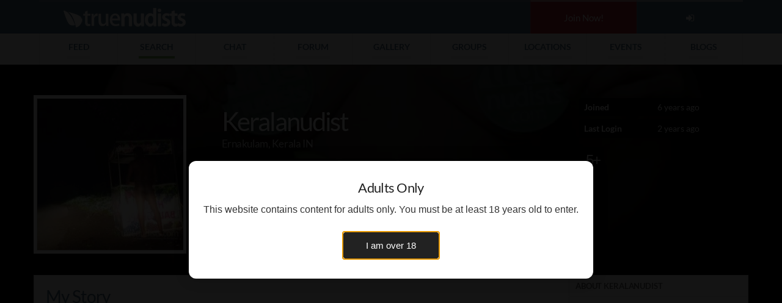

--- FILE ---
content_type: text/html; charset=UTF-8
request_url: https://www.truenudists.com/user/keralanudist/
body_size: 9147
content:
<!DOCTYPE html><html lang="en"><head><meta charset="utf-8" /><meta content="width=device-width, initial-scale=1.0, maximum-scale=5.0" name="viewport" /><title>Keralanudist - Profile on True Nudists</title><meta name="description" content="View Keralanudist's nudist profile, photos, videos, and updates on True Nudists" /><meta name="keywords" content="Keralanudist,Ernakulam Kerala,Man,Nudists,Nudist,Naturists,Nudism,Naturism,Nudist Colonies,Nude Beaches"><meta content="SocialCO Media" name="author" /><link rel="canonical" href="https://www.truenudists.com/user/keralanudist/"><meta name="robots" content="index, follow" /><meta itemprop="name" content="Keralanudist - Profile on True Nudists"><meta itemprop="description" content="View Keralanudist's nudist profile, photos, videos, and updates on True Nudists"><meta itemprop="image" content="https://cloud.truenudists.com/media/f/f/9/ff9fb99db975794d5e0901203dc0c0c5124a4df8.jpg"><meta name="twitter:card" content="summary_large_image"><meta name="twitter:site" content="@truenudists"><meta name="twitter:title" content="Keralanudist - Profile on True Nudists"><meta name="twitter:description" content="View Keralanudist's nudist profile, photos, videos, and updates on True Nudists"><meta name="twitter:creator" content="@truenudists"><meta name="twitter:image" content="https://cloud.truenudists.com/media/f/f/9/ff9fb99db975794d5e0901203dc0c0c5124a4df8.jpg"><meta name="twitter:image:width" content="https://cloud.truenudists.com/media/f/f/9/ff9fb99db975794d5e0901203dc0c0c5124a4df8.jpg"><meta property="og:title" content="Keralanudist - Profile on True Nudists" /><meta property="og:type" content="website" /><meta property="og:url" content="https://www.truenudists.com/user/keralanudist/" /><meta property="og:image" content="https://cloud.truenudists.com/media/f/f/9/ff9fb99db975794d5e0901203dc0c0c5124a4df8.jpg" /><meta property="og:description" content="View Keralanudist's nudist profile, photos, videos, and updates on True Nudists" /><meta property="og:site_name" content="SocialCO Media, LLC" /><link rel="icon" type="image/x-icon" href="https://cloud.truenudists.com/assets/img/favicon.ico"><link href="https://www.truenudists.com/static/common.wrapper.prodab-2026012944510.css" rel="stylesheet" /><link href="https://www.truenudists.com/static/pages.public.people-view.prodab-2026012944510.css" rel="stylesheet" /><link href="https://s3.amazonaws.com/fontbox.scmmesh.com/fontbox.v2.1.css" rel="stylesheet" /></head><body id="people-view" data-nav="people" class=" coverView"><div class="wrapper"><header><nav class="user"><li class="brand"><a class="brand logo" href="/" title="True Nudists - The Largest Social Network for Nudists"></a></li><li class="icon public cell join"><a href="/signup/" title="Create a free account">Join Now!</a></li><li class="icon public cell signup"><a href="/login/" title="Login to your account"><i class="fa fa-sign-in"></i></a></li><li class="icon members cell"><a href="/members/" title="My Profile"><i class="fa fa-home"></i></a></li><li data-action="dropdown" data-target="requests" class="icon action members requests cell"><a href="/members/friends/requests/" title="Friend Requests"><i class="fa fa-user"></i><span>0</span></a></li><li data-action="dropdown" data-target="messages" class="icon action members messages cell"><a href="/members/messages/" title="My Messages"><i class="fa fa-envelope"></i><span>0</span></a></li><li data-action="dropdown" data-target="activity" class="icon action members activity cell"><a href="/members/activity/" title="My Activity"><i class="fa fa-bell"></i><span>0</span></a></li><li data-action="dropdown" data-target="members" class="action username desktop members cell"><a href="/members/" title="Members Menu"><i class="fa fa-user"></i> <i class="myUsername"></i></a></li><li class="icon menu mobile cell"><a href="javascript:void(0);" onclick="Wrapper.NavToggle();" title="Mobile Menu"><i class="fa fa-bars"></i></a></li></nav><nav class="area desktop table"><li data-nav="feed"><a title="Sitewide Feed" class="search" href="/feed/"><span>Feed</span></a></li><li data-nav="people"><a title="Search over 550k nudists" class="search" href="/search/"><span>Search</span></a></li><li data-nav="chat"><a href="/chat/" title="Nudist Video Chat"><span>Chat</span></a></li><li data-nav="forum"><a href="/forum/" title="Nudist Forum"><span>Forum</span></a></li><li data-nav="gallery"><a href="/gallery/" title="Nudist Pics/Videos"><span>Gallery</span></a></li><li data-nav="groups"><a href="/groups/" title="Worldwide Nudist Froups"><span>Groups</span></a></li><li data-nav="locations"><a href="/locations/" title="Worldwide Nudist Locations"><span>Locations</span></a></li><li data-nav="events"><a href="/events/" title="Worldwide Nudist Events"><span>Events</span></a></li><li data-nav="blog"><a href="/blog/" title="Our Blog"><span>Blogs</span></a></li></nav></header><div id="navbar-mobile-overlay"></div><nav id="navbar-mobile"><div class="scroller"><ul class="user public table"><li class="img"><img alt="My Picture" src="https://cloud.truenudists.com/assets/img/missing/user-thumb.jpg"></li><li class="user"><b>Logged in as Guest</b><a title="Create a free account" href="/signup/" class="action-member l1">Sign up</a><a title="Login to your account" href="/login/" class="action-member l2">Login</a><span>Join for free instantly!</span></li><li class="close" onclick="Wrapper.NavToggle();"><i class="fa fa-times"></i></li></ul><ul class="user members table"><li class="img"><a title="My Profile" href="/me" class="myLink"><img alt="My Picture" class="myProfile" src="https://cloud.truenudists.com/assets/img/missing/user-thumb.jpg"></a></li><li class="user"><a title="My Profile" href="/me" class="myUsername myLink">Loading</a><span><i class="fa fa-certificate" title="Certification status"></i><i class="fa fa-heart" title="Paid status"></i><i class="fa fa-camera" title="Profile Picture uploaded"></i>You are logged in</span></li><li class="close" onclick="Wrapper.NavToggle();"><i class="fa fa-times"></i></li></ul><div class="nminner"><h6 class="general">General Area<i class="fa fa-caret-down"></i></h6><ul class="links general"><li data-nav="feed" class="feed"><i class="fa fa-list"></i><a title="See Nudists activity" href="/feed/">Sitewide Feed<span>See what's happening today</span></a><span class="caret"></span></li><li data-nav="people" class="search"><i class="fa fa-search"></i><a title="Search over over 550k Nudists" href="/search/">Search<span>Meet other nudists near you</span></a><span class="caret"></span></li><li data-nav="chat" class="chat"><i class="fa fa-comment"></i><a title="Nudists Video Chat" class="chat" href="/chat/">Chat<span>Chat with other nudists</span></a><span class="caret"></span></li><li data-nav="forum" class="forum"><i class="fa fa-comments"></i><a title="Nudist Forum" class="forum" href="/forum/">Forum<span>Discuss nudism in our forum</span></a><span class="caret"></span></li><li data-nav="gallery" class="gallery"><i class="fa fa-picture-o"></i><a title="Nudist Gallery" class="gallery" href="/gallery/">Gallery<span>Browse nudist pictures/videos</span></a><span class="caret"></span></li><li data-nav="groups" class="groups"><i class="fa fa-users"></i><a title="Worldwide Nudist Groups" class="group" href="/groups/">Groups<span>Nudist groups</span></a><span class="caret"></span></li><li data-nav="locations" class="locations"><i class="fa fa-calendar"></i><a title="Worldwide Nudist Locations" class="locations" href="/locations/">Locations<span>Browse 100s of nudist locations</span></a><span class="caret"></span></li><li data-nav="events" class="events"><i class="fa fa-map-marker"></i><a title="Worldwide Nudist Events" class="events" href="/events/">Events<span>Join local nudist events near you</span></a><span class="caret"></span></li><li data-nav="blog" class="blog"><i class="fa fa-pencil-square-o"></i><a title="Nudist Blog" class="blog" href="/blog/">Blog<span>Our in-depth nudist blog</span></a><span class="caret"></span></li><li data-nav="login" class="public login"><i class="fa fa-sign-in"></i><a title="Login to your account" class="login" href="/login/?redir=/user/keralanudist/">Login<span>Access your members</span></a><span class="caret"></span></li><li data-nav="signup" class="public signup"><i class="fa fa-bookmark-o"></i><a title="Create a free account" class="signup" href="/signup/">Signup<span>Create a new members</span></a><span class="caret"></span></li></ul><h6 class="members block">Members Area<i class="fa fa-caret-down"></i></h6><ul class="links members block"><li class="members-upgrade"><i class="fa fa-heart"></i><a title="Upgrade your account" href="/members/upgrade/">Upgrade my members<span>Get 100% access to the site</span></a><span class="caret"></span></li><li class="members-home"><i class="fa fa-rss"></i><a title="My Feed - Members" href="/members/">My Feed<span>What's new for me</span></a><span class="caret"></span></li><li class="members-views"><i class="fa fa-eye"></i><a title="Views Page - Members" href="/members/views/">Who Viewed Me<span>See who visits your profile/media</span></a><span class="caret"></span></li><li class="members-media"><i class="fa fa-camera"></i><a title="Media - Members" href="/members/media/">My Media<span>Pictures/Videos you've uploaded</span></a><span class="caret"></span></li><li class="members-media-upload"><i class="fa fa-upload"></i><a title="Upload Photos/Videos - Members" href="/members/media/upload/">Upload Media<span>Share a new picture/video</span></a><span class="caret"></span></li><li class="members-friends"><i class="fa fa-user-circle-o"></i><a title="My Friends - Members" class="friends" href="/members/friends/">My Friends<span>Who are you friends with?</span></a><span class="caret"></span></li><li class="members-blogs"><i class="fa fa-pencil-square"></i><a title="My Blogs - Members" class="blogs" href="/members/blogs/">My Blogs<span>See your personal blog posts</span></a><span class="caret"></span></li><li class="members-groups"><i class="fa fa-users"></i><a title="My Groups - Members" class="groups" href="/members/groups/">My Groups<span>What groups have you joined</span></a><span class="caret"></span></li><li class="members-locations"><i class="fa fa-map-marker"></i><a title="My Locations - Members" class="locations" href="/members/locations/">My Locations<span>What locations do you visit</span></a><span class="caret"></span></li><li class="members-events"><i class="fa fa-calendar"></i><a title="My Events - Members" class="locations" href="/members/events/">My Events<span>See what events you're invited to</span></a><span class="caret"></span></li><li class="members-certification"><i class="fa fa-certificate"></i><a title="Get Certified - Members" class="certification" href="/members/certification/">Certification<span>See your certification status</span></a><span class="caret"></span></li></ul></div><ul class="foot"><li class="members cell signout"><a title="Log out of your account" href="javascript:Wrapper.NavLogout();"><i class="fa fa-sign-out"></i></a></li><li class="members cell members-settings"><a title="Change your account settings" href="/members/settings"><i class="fa fa-cog"></i></a></li></ul></div></nav><main>`<div itemprop="author" itemscope itemtype="http://schema.org/Person"><span class="hidden" itemprop="URL">https://www.truenudists.com/user/keralanudist/</span><span class="hidden" itemprop="image">https://cloud.truenudists.com/media/f/f/9/ff9fb99db975794d5e0901203dc0c0c5124a4df8.jpg</span><script type="application/ld+json">{"@context": "http://schema.org","@type": "Person","name": "keralanudist","url": "https://www.www.truenudists.com/user/keralanudist","image": "https://cloud.truenudists.com/media/f/f/9/ff9fb99db975794d5e0901203dc0c0c5124a4df8.jpg","description": "","address": {"@type": "PostalAddress","addressLocality": "Ernakulam","addressRegion": "Kerala","postalCode": "682310","addressCountry": "India"}}</script><div class="coverBack" style="background-image:url(https://cloud.truenudists.com/assets/img/missing/P-800.jpg);"><div class="coverGrad" style="z-index : 1;"></div></div><section class="sectionCover"><div class="container"><div class="row contentCover"><div class="boxImg col-lg-3 col-md-3 col-sm-4 col-xs-12"><a href="javascript:void(0);" onclick="CoverView.Nav('media');"><img src="https://cloud.truenudists.com/media/8/3/5/8356ef86c5c718814ecfb2936ad26fac128eec7f.jpg" class=""></a></div><div class="boxContent col-lg-6 col-md-6 col-sm-8 col-xs-12 vcard-names"><h1 itemprop="name">Keralanudist</h1><div class="clear"></div><h2>Ernakulam, Kerala IN</h2><div class="hidden-md hidden-lg hidden-xl boxMobile"><dl class="ifEmpty"><dt>Joined</dt><dd><span class="timeago" data-time="2020|06|18|11|36|05"></span></dd></dl><dl class="ifEmpty"><dt>Last Login</dt><dd><span class="timeago" data-time="2023|09|23|8|06|08"></span></dd></dl></div><ul class="list-inline stats pvStats"><li class="gender m"><span>Man</span></li><li class="marital m"><span>Married</span></li><li class="age"><span>34</span></li><li class="country"><span>India</span></li><li class="certified not"><span>Not Certified</span></li></ul><div class="button-group gradient"><span class="button-group button friend" data-parse="pagelab" data-url="/calls/modal/friend.add.php" data-url-token=""><label><i class="fa fa-user-circle"></i><b>Friends</b></label></span><span class="button-group button" data-parse="pagelab" data-url="/calls/modal/message.php" data-url-token="Ufamv7h7zqDgXWvvrcDtXUlrWEYvaUh5NlpBZ3JaaktidzhHZ0I2dFhOemtrTmxnRitNSGpBaVZyRUt3N3E4bzNIK2x4M2cwbERXcTNodHBSRVg3emFScHpIcU9sdnRNZ0lwcml3YVFHVCtINW40WExURnA5VWRCdXlpUldtSThjV0wybUYyQytRSFFSOWdM"><label><i class="fa fa-envelope-o"></i><b>PM</b></label></span><span class="button-group button" data-parse="pagelab" data-url="/calls/modal/access.php" data-url-token="%2FQlyGe2AmiJcC7RT4vS3Y1grTTVNVnFXUFgyMG1MZXBxWkRmNFMwTUkwdkV3d1IydjRoVzdWaXY4bWc9"><label><i class="fa fa-folder-o"></i><b>Access</b></label></span><span class="button-group button" ><label class="likeButton" data-fid="756970" data-area="P"><i class="fa fa-thumbs-up"></i><b></b></label><small class="like counter" data-size="small" data-parse="pagelab" data-url="/calls/modal/likes.view.php" data-url-fid="756970" data-url-area="P">0</small></span><span class="button-group button" data-parse="pagelab" data-url="/calls/modal/flag.php" data-url-token="-1"><label><i class="fa fa-flag"></i><b>Flag</b></label></span><span class="button-group button" data-parse="pagelab" data-url="/calls/modal/block.php" data-url-token="ifdBqQDgEHU4cCNQkIZNakV4NXlGL3BZSU5LaWVPeXpqV3Y1d3VvNk53RUVBaU5zV0c4bXlSREUvYjE4VGJRbjV1VGhjSVkwbTl0U0E3eVN2N3ZHekpGdFlTVXIvN2hGMVBOYjFnPT0%3D"><label><i class="fa fa-hand-paper-o"></i><b>Block</b></label></span></div><p></p></div><div class="boxBadges col-lg-3 col-md-3 hidden-sm hidden-xs"><dl class="ifEmpty"><dt>Joined</dt><dd><span class="timeago" data-time="2020|06|18|11|36|05"></span></dd></dl><dl class="ifEmpty"><dt>Last Login</dt><dd><span class="timeago" data-time="2023|09|23|8|06|08"></span></dd></dl><ul class="badges large"><li class="years"><a title="Member for 5 years" href="javascript:void(0);">5+</a></li></ul></div></div></div></section><section class="sectionContent"><div class="container"><div class="row contentMain"><div class="box boxMain col-lg-9 col-md-8 col-sm-12 col-xs-12"><div class="head headMain"><h2>My Story</h2><div class="clear"></div></div><ul class="navContent list-inline size6"><li id="feed" class="icon active"><i class="fa fa-hashtag"></i><span>Story</span></li><li id="media"><i class="fa fa-camera"></i><span>Media</span></li><li id="friends"><i class="fa fa-user-circle"></i><span>Friends</span></li><li id="groups"><i class="fa fa-users"></i><span>Groups</span></li><li id="locations"><i class="fa fa-map-marker"></i><span>Locations</span></li><li id="blogs"><i class="fa fa-comment"></i><span>Blogs</span></li></ul><div class="contentResults results"><div class="rslt comment feed other nobody" data-area="P" data-id="3028364" data-owner="756970" data-liked="0" data-likes="0" data-replies="0" data-page="1"><ul class="card"><li class="image"><a href="/user/sabukottotty"><img src="https://cloud.truenudists.com/media/4/f/b/4fbfb1b5932410925aa01b0a43d4ced61e4472b7.jpg" alt="sabukottotty"></a></li><li class="event"><span class="event"><a class="user" href="/user/sabukottotty/">sabukottotty</a><i class="fa fa-caret-right same"></i> <a class="user same" href="https://www.truenudists.com/user/Keralanudist/">Keralanudist</a><a class="delete" href="javascript:;"><i class="fa fa-times"></i> </a></span><span class="timeago" data-time="2021|01|12|6|19|57"><i class="fa fa-hourglass"></i></span></li></ul><ul class="post"><li class="post">Thanks for accepting my request</li></ul><ul class="options"><li class="count"><i class="fa fa-thumbs-up"></i><span><i class="fa fa-hourglass"></i></span></li><li class="like"><a href="javascript:;"><i class="fa fa-thumbs-up"></i> Like</a></li><li class="reply"><a href="javascript:;"><i class="fa fa-reply"></i> Reply</a></li></ul><ul class="response"><li><textarea class="autogrow comment"></textarea></li><li class="buttons"><input type="button" class="cancel" value="Cancel"><input type="button" class="post" value="Post"></li></ul><ul class="replies"></ul><ul class="loader"><li class="init"><a href="javascript:;"></a></li></ul></div><div class="rslt feed friend list count1" data-id="" data-owner="756970" data-date="2020-12-26" data-area="FR" data-username="Keralanudist"><ul class="list"><li class="user"><a class="img missing1" href="/user/Parampaul/" style="background-image:url(https://cloud.truenudists.com/media/a/4/a/a4a1d7649256c7c81d24e66b6279882437636fd2.jpg)"></a></li><li class="card"><a class="user" href="https://www.truenudists.com/user/Keralanudist/">Keralanudist</a> became friends with <a href="/user/Parampaul/" class="user" title="Parampaul">Parampaul</a><span class="timeago" data-time="2020|12|26|10|04|01"><i class="fa fa-hourglass"></i></span></li></ul></div><div class="rslt feed friend list count4" data-id="" data-owner="756970" data-date="2020-12-19" data-area="FR" data-username="Keralanudist"><ul class="list"><li class="user"><a class="img missing3" href="/user/EdHeff84/" style="background-image:url(https://cloud.truenudists.com/media/7/0/a/70acacf17e82ceb83bbe6aa855a2528c8b791b7f.jpg)"></a></li><li class="card"><a class="user" href="https://www.truenudists.com/user/Keralanudist/">Keralanudist</a> became friends with <a href="/user/EdHeff84/" class="user" title="EdHeff84">EdHeff84</a> and <a href="javascript:void(0);" class="more">4 more</a><span class="timeago" data-time="2020|12|19|8|36|56"><i class="fa fa-hourglass"></i></span></li></ul></div><div class="rslt feed friend list count1" data-id="" data-owner="756970" data-date="2020-12-16" data-area="FR" data-username="Keralanudist"><ul class="list"><li class="user"><a class="img missing2" href="/user/Guyallthewaynude/" style="background-image:url(https://cloud.truenudists.com/media/c/c/a/cca55e81cff7668b155df20f85887fc612323fd4.jpg)"></a></li><li class="card"><a class="user" href="https://www.truenudists.com/user/Keralanudist/">Keralanudist</a> became friends with <a href="/user/Guyallthewaynude/" class="user" title="Guyallthewaynude">Guyallthewaynude</a><span class="timeago" data-time="2020|12|16|7|14|22"><i class="fa fa-hourglass"></i></span></li></ul></div><div class="rslt feed placard group count0" data-id="756970" data-username="Keralanudist"><ul class="card"><li class="image"><a href="https://www.truenudists.com/user/Keralanudist/"><img alt="Keralanudist" src="https://cloud.truenudists.com/assets/img/missing/P-50.jpg"></a></li><li class="event"><span class="event"><a class="user" href="https://www.truenudists.com/user/Keralanudist/">Keralanudist</a>joined a group</span><span class="timeago" data-time="2020|11|21|8|40|52"><i class="fa fa-hourglass"></i></span></li></ul><ul class="placard"><li class="image" style="background-image:url(https://cloud.truenudists.com/media/1/f/9/1f97f1c43240b90d925e6e1f23a740c17e1eca7f.jpg);"></li><li class="about"><a href="/group/nude-friend/" title="Im the nude friend in the group">Im the nude friend in the group</a><p>If you are the naked one in you&#39;re friendship circle then this group is for you</p></li></ul></div><div class="rslt feed placard group count0" data-id="756970" data-username="Keralanudist"><ul class="card"><li class="image"><a href="https://www.truenudists.com/user/Keralanudist/"><img alt="Keralanudist" src="https://cloud.truenudists.com/assets/img/missing/P-50.jpg"></a></li><li class="event"><span class="event"><a class="user" href="https://www.truenudists.com/user/Keralanudist/">Keralanudist</a>joined a group</span><span class="timeago" data-time="2020|11|21|7|59|31"><i class="fa fa-hourglass"></i></span></li></ul><ul class="placard"><li class="image" style="background-image:url(https://cloud.truenudists.com/media/9/4/6/946ee6bce94162776effd6f45734f6d0e043498b.jpg);"></li><li class="about"><a href="/group/older-advising-newbies/" title="Mature and younger nudists">Mature and younger nudists</a><p>3,120 active members. One of the most active groups on this site. Our members are real and ready to help. Your questions will be answered by our...</p></li></ul></div><div class="rslt comment feed same nobody" data-area="P" data-id="2972029" data-owner="756970" data-liked="0" data-likes="2" data-replies="1" data-page="1"><ul class="card"><li class="image"><a href="/user/keralanudist"><img src="https://cloud.truenudists.com/media/a/1/f/a1f3a086cf41577bc45198f47fc75ea039cf1dfd.jpg" alt="Keralanudist"></a></li><li class="event"><span class="event"><a class="user" href="/user/keralanudist/">Keralanudist</a><i class="fa fa-caret-right same"></i> <a class="user same" href="https://www.truenudists.com/user/Keralanudist/">Keralanudist</a><a class="delete" href="javascript:;"><i class="fa fa-times"></i> </a></span><span class="timeago" data-time="2020|11|21|6|55|16"><i class="fa fa-hourglass"></i></span></li></ul><ul class="post"><li class="post">Hi friends..... nidist from cochin. Kerala .... anyone like to meet me.... plz condact me dears.......</li></ul><ul class="options"><li class="count"><i class="fa fa-thumbs-up"></i><span><i class="fa fa-hourglass"></i></span></li><li class="like"><a href="javascript:;"><i class="fa fa-thumbs-up"></i> Like</a></li><li class="reply"><a href="javascript:;"><i class="fa fa-reply"></i> Reply</a></li></ul><ul class="response"><li><textarea class="autogrow comment"></textarea></li><li class="buttons"><input type="button" class="cancel" value="Cancel"><input type="button" class="post" value="Post"></li></ul><ul class="replies"></ul><ul class="loader"><li class="init"><a href="javascript:;"></a></li></ul></div><div class="rslt feed friend list count15" data-id="" data-owner="756970" data-date="2020-11-21" data-area="FR" data-username="Keralanudist"><ul class="list"><li class="user"><a class="img missing1" href="/user/kahong/" style="background-image:url(https://cloud.truenudists.com/media/8/6/e/86ebd2fd42adad18a605c4e014f9b21d409f52d6.jpg)"></a></li><li class="card"><a class="user" href="https://www.truenudists.com/user/Keralanudist/">Keralanudist</a> became friends with <a href="/user/kahong/" class="user" title="kahong">kahong</a> and <a href="javascript:void(0);" class="more">15 more</a><span class="timeago" data-time="2020|11|21|6|45|32"><i class="fa fa-hourglass"></i></span></li></ul></div><div class="rslt feed friend list count1" data-id="" data-owner="756970" data-date="2020-11-08" data-area="FR" data-username="Keralanudist"><ul class="list"><li class="user"><a class="img missing4" href="/user/DandB685/" style="background-image:url(https://cloud.truenudists.com/media/9/8/c/98c34d421588119bdba136c34bdfe76c19eb88cb.jpg)"></a></li><li class="card"><a class="user" href="https://www.truenudists.com/user/Keralanudist/">Keralanudist</a> became friends with <a href="/user/DandB685/" class="user" title="DandB685">DandB685</a><span class="timeago" data-time="2020|11|08|12|50|12"><i class="fa fa-hourglass"></i></span></li></ul></div><div class="rslt feed friend list count1" data-id="" data-owner="756970" data-date="2020-08-23" data-area="FR" data-username="Keralanudist"><ul class="list"><li class="user"><a class="img missing2" href="/user/8bbcnc/" style="background-image:url(https://cloud.truenudists.com/media/1/1/3/1130dd7e37d4975bc9ba6af912ecd9f0ed6fab19.jpg)"></a></li><li class="card"><a class="user" href="https://www.truenudists.com/user/Keralanudist/">Keralanudist</a> became friends with <a href="/user/8bbcnc/" class="user" title="8bbcnc">8bbcnc</a><span class="timeago" data-time="2020|08|23|7|01|03"><i class="fa fa-hourglass"></i></span></li></ul></div><div class="rslt feed loadmore" data-total="56" data-filter="" data-remaining="46" data-page="1"><ul><li class="checking">Checking...Please wait</li><li class="loggedout"><a href="/login/" title="Login to your account">Login</a> or <a href="/signup/" title="Register for a free account">Register</a> to view 46 more items..</a></li><li class="loading">Loading..Please wait..</i></li><li class="amore"><i class="fa fa-refresh"></i>&nbsp;<a href="javascript:void(0);"> Load 46 more..</a></li></ul></div></div></div><div class="box boxSide col-lg-3 col-md-4 col-sm-12 col-xs-12 genderm"><h3>About Keralanudist</h3><p itemprop="description"></p><div id="aboutUser1"><h3><span itemprop="additionalName">Kerala nudist one</span> - 34</h3><div class="boxWrap"><dl class="ifEmpty"><dt>Gender</dt><dd itemprop="gender">Man</dd></dl><dl class="ifEmpty"><dt>Orientation</dt><dd>Straight</dd></dl><dl class="ifEmpty"><dt>Height</dt><dd itemprop="height">5' 8"</dd></dl><dl class="ifEmpty"><dt>Weight</dt><dd itemprop="weight"></dd></dl><dl class="ifEmpty"><dt>Hometown</dt><dd>Cochin</dd></dl><dl class="ifEmpty"><dt>Education</dt><dd>Bachelors</dd></dl><dl class="ifEmpty"><dt>Religion</dt><dd>Christian</dd></dl><dl class="ifEmpty"><dt>Income Level</dt><dd>None of your Business</dd></dl><dl class="ifEmpty"><dt>Occupation</dt><dd></dd></dl><dl class="ifEmpty"><dt>Kids</dt><dd></dd></dl><dl class="ifEmpty"><dt>Smokes</dt><dd></dd></dl><dl class="ifEmpty"><dt>Drinks</dt><dd></dd></dl></div></div><div id="aboutUser2"><h3 class="ifEmpty"><span itemprop="spouse"></span> - </h3><div class="boxWrap ifEmpty"><dl class="ifEmpty"><dt>Gender</dt><dd></dd></dl><dl class="ifEmpty"><dt>Orientation</dt><dd></dd></dl><dl class="ifEmpty"><dt>Height</dt><dd></dd></dl><dl class="ifEmpty"><dt>Weight</dt><dd></dd></dl><dl class="ifEmpty"><dt>Hometown</dt><dd></dd></dl><dl class="ifEmpty"><dt>Education</dt><dd></dd></dl><dl class="ifEmpty"><dt>Religion</dt><dd></dd></dl><dl class="ifEmpty"><dt>Income Level</dt><dd></dd></dl><dl class="ifEmpty"><dt>Occupation</dt><dd></dd></dl><dl class="ifEmpty"><dt>Kids</dt><dd></dd></dl><dl class="ifEmpty"><dt>Smokes</dt><dd></dd></dl><dl class="ifEmpty"><dt>Drinks</dt><dd></dd></dl></div></div><div id="hereFor"><h3>Here for</h3><ul class="showHF"><li class="showHF show">Dating</li><li class="showHF show">Relationship</li><li class="showHF">Platonic Friends</li><li class="showHF">Networking</li><li class="showHF">Casual Acquaintances</li><li class="clear"></li></ul></div><div class="ifEmpty"><h3>Who I'd like to meet</h3><p>Think like me</p></div><div class="ifEmpty"><h3>My Interests</h3><p></p></div><div class="ifEmpty"><h3>Movies</h3><p></p></div><div class="ifEmpty"><h3>Music</h3><p></p></div><div class="ifEmpty"><h3>My Heroes</h3><p></p></div><div class="clear"></div><div id="opArea"><div class="op text hidden"><a class="header" href="/signup/">Join Today!</a><p>Are you a true nudist?</p><p>60 seconds signup</p><a href="/signup/" class="link">Signup Now!</a></div><div class="op image public"><a href="/signup/" title="Signup"><img alt="Join True Nudists" src="https://cloud.truenudists.com/assets/img/op/join.1.jpg" width="400" height="265"></a><a href="/signup/" title="Signup" class="link">60 second signup</a></div><div class="op image members unpaid"><a href="/members/upgrade/"><img alt="Upgrade Your Account" src="https://cloud.truenudists.com/assets/img/op/upgrade.1.jpg" width="100%"></a><a href="/members/upgrade/" class="link">Upgrade your account!</a><a href="javascript:;" onclick="Wrapper.PageLab({'url' : '/calls/modal/why/', 'title' : 'Why upgrade my account'});" class="link">Why Upgrade?</a></div><div class="op image paid"><a href="#thanks"><img alt="Thank you!" src="https://cloud.truenudists.com/assets/img/op/thanks.2.jpg" width="100%"></a></div><div class="op image notcertified"><a href="/members/certification/"><img alt="Get Certified" src="https://cloud.truenudists.com/assets/img/op/certify.1.jpg" width="400" height="265"></a><a href="/members/certification/" class="link">Get Certified</a></div><div class="op text public members"><a class="header" href="https://affiliates.socialco.media" target="_blank">Become an Affiliate</a><p>Get paid just by sending us users/traffic.</p><p>Signup takes seconds, start now!</p><a href="https://affiliates.socialco.media" class="link">Signup as an affiliate!</a></div></div></div></div></div></section><div class="dataCoverNav"><div class="feed"><h2>My Story</h2><div class="clear"></div></div><div class="media"><h2>My Media</h2><div class="group groupH2"><input type="text" class="search"><select class="sort"><option value="newest">Newest</option><option value="oldest">Oldest</option><option value="clothed">Clothed</option><option value="nude">Nude</option><option value="views">Views</option><option value="comments">Comments</option><option value="likes">Likes</option><option value="downloads">Downloads</option></select><select class="type"><option value="">All</option><option value="V">Videos</option><option value="P">Photos</option></select><button class="btn btn-grad-white submit mustPay"><i class="fa fa-arrow-right"></i><span>Apply</span></button><button class="btn btn-grad-grad-dark clear"><i class="fa fa-close"></i><span>Clear</span></button></div><div class="clear"></div></div><div class="friends"><h2>My Friends</h2><div class="group groupH2"><input type="text" class="search"><select class="sort"><option value="age">Age</option><option value="newest">Newest</option><option value="oldest">Longest</option><option value="username">Username</option><option value="lastlogin">Last Login</option></select><button class="btn btn-grad-white submit"><i class="fa fa-arrow-right"></i><span>Apply</span></button><button class="btn btn-grad-grad-dark clear"><i class="fa fa-close"></i><span>Clear</span></button></div><div class="clear"></div></div><div class="groups"><h2>My Groups</h2><div class="group groupH2"><input type="text" class="search"><select class="sort"><option value="popularity">Popularity</option><option value="alpha">Name</option><option value="created">Created</option><option value="lastupdate">Last Update</option><option value="media">Picture Count</option><option value="members">Member Count</option></select><button class="btn btn-grad-white submit"><i class="fa fa-arrow-right"></i><span>Apply</span></button><button class="btn btn-grad-grad-dark clear"><i class="fa fa-close"></i><span>Clear</span></button></div><div class="clear"></div></div><div class="locations"><h2>My Locations</h2><div class="group groupH2"><input type="text" class="search"><select class="sort"><option value="popularity">Popularity</option><option value="alpha">Name</option><option value="media">Picture Count</option><option value="score">Rating</option><option value="reviews">Reviews</option></select><button class="btn btn-grad-white submit"><i class="fa fa-arrow-right"></i><span>Apply</span></button><button class="btn btn-grad-grad-dark clear"><i class="fa fa-close"></i><span>Clear</span></button></div><div class="clear"></div></div><div class="blogs"><h2>My Blogs</h2><div class="group groupH2"><input type="text" class="search"><select class="sort"><option value="newest">Newest</option><option value="oldest">Oldest</option><option value="views">Views</option><option value="alpha">Username</option></select><button class="btn btn-grad-white submit"><i class="fa fa-arrow-right"></i><span>Apply</span></button><button class="btn btn-grad-grad-dark clear"><i class="fa fa-close"></i><span>Clear</span></button></div><div class="clear"></div></div></div></div><textarea style="display:none; opacity:0;" id="pageData">{"id":"756970","area":"users","token":"9d05d1fd085146a8b59195779c1bed7a","owner":"756970"}</textarea></main><footer><nav class="overview desktop table"><section class="company"><a href="/" class="brand logo"></a><ul class="spread"><li class="address"><address><p>SocialCo Media, LLC</p><p>13026 N Cave Creek Rd</p><p>Suite 203</p><p>Phoenix, AZ USA</p><p>+1-602-456-2533</p></address></li><li class="contact-us"><a title="Contact Us" href="/contact/" class="button">Contact Us</a><a style="margin-top:5px;" title="Report a bug" rel="noopener" target="_blank" class="button" href="http://bugs.socialco.media/create/o4t078gwe34roaseg/"><i class="fa fa-bug" style="padding: 0 3px;"></i> Report a Bug</a></li></ul></section><section class="blog"><span class="headline"><h5>Latest Blog Posts</h5></span><li><a href="/blog/forums-site-content-deletion/" class="img" title="Site content update."><img src="https://cloud.truenudists.com/media/5/6/3/5632842c6ea5c57f54c82b013ebfba98b850a208.jpg" alt="Cover for Site content update."></a><a href="/blog/forums-site-content-deletion/" class="post" title="Site content update.">Site content update.<small>December 12, 2023</small></a></li><li><a href="/blog/ournakedstory-podcast/" class="img" title="We were on the Our Naked Story Podcast!"><img src="https://cloud.truenudists.com/media/9/7/2/9720feef8faa475eee829d160f1c0b869ecbcefb.jpg" alt="Cover for We were on the Our Naked Story Podcast!"></a><a href="/blog/ournakedstory-podcast/" class="post" title="We were on the Our Naked Story Podcast!">We were on the Our Naked Story Podcast!<small>December 07, 2023</small></a></li><li><a href="/blog/youtube-censorship-nudism-nudity/" class="img" title="Youtube Shut us down again!"><img src="https://cloud.truenudists.com/media/3/7/1/371c64d554b1de8d55032c95a89b8e79e758f0e1.jpg" alt="Cover for Youtube Shut us down again!"></a><a href="/blog/youtube-censorship-nudism-nudity/" class="post" title="Youtube Shut us down again!">Youtube Shut us down again!<small>November 22, 2023</small></a></li><i style="font-size:8pt;color:#999">as of 01/29/2026 4:45:10</i></section><section class="links"><span class="headline"><h5>Browsing the Site</h5></span><ul class="link-list"><li><a title="Sitewide Feed" href="/feed/">Feed</a></li><li><a title="Search over over 550k Nudists" href="/search/">Search Profiles</a></li><li><a title="Browse local Nudists" href="/browse/">Browse local nudists</a></li><li><a title="Nudist Video Chat" href="/chat/">Video Chat Room</a></li><li><a title="Nudist Forum" href="/forum/">Discussion Forum</a></li><li><a title="Nudist Pics/Videos" href="/gallery/">Picture/Video Gallery</a></li><li><a title="Worldwide Nudist Groups" href="/groups/">Groups</a></li><li><a title="Worldwide Nudist Locations" href="/locations/">Beaches and Resorts</a></li><li><a title="Worldwide Nudist Events" href="/events/">Local Events</a></li><li><a title="Join our affiliate program" href="https://affiliates.socialco.media" target="_blank" rel="noopener">Become an Affiliate</a></li><li class="members block"><a title="My Feed - Members" href="/members/">Members Area</a></li><li class="public block"><a title="Create a free accoun" href="/signup/">Create an Account</a></li><li class="public block"><a title="Login to your account" href="/login/">Login to your members</a></li></ul></section><section class="links company"><span class="headline"><h5>Company Info</h5></span><ul class="link-list"><li><a title="About True Nudists" href="/about/">About True Nudists</a></li><li><a title="Contact True Nudists" href="/contact/">Contact Us</a></li><li><a title="Our Blog" href="/blog/">Our Blog</a></li><li><a title="Terms of Service" href="/legal/terms-of-use/">Terms of Service</a></li><li><a title="Our return policy" href="/legal/return-policy/">Return/Refund Policy</a></li><li><a title="Our privacy policy" href="/legal/privacy-policy/">Privacy Policy</a></li><li><a title="Content Creator Agreement" href="/legal/content/">Content Creator Agreement</a></li><li><a title="File a copyright complaint" href="/legal/copyright/">Copyright Complaints</a></li><li><a title="Report a Bug" rel="noopener" target="_blank" href="http://bugs.scmmesh.com/create/o4t078gwe34roaseg/">Report a Bug/Issue</a></li><li class="button"><button title="Payment Wizard" onclick="window.location.href='/help/payments/';">Having Payment Issues?</button></li></ul><section></nav><ul class="runner"><li class="copyright desktop cell"><p>2007 - 2024 © All Rights Reserved. SocialCo Media, LLC. - <a href="/legal/terms-of-use/">18 U.S.C. 2257 Record-Keeping Requirements Compliance Statement</a></p><p>True Nudists is for genuine nudists, if you are seeking sexual content please use <a target="_blank" href="https://www.trueswingers.com" title="Visit True Swingers">trueswingers.com</a>.</p></li><li class="social facebook"><a target="_blank" rel="noopener publisher" href="https://www.facebook.com/pages/truenudistscom/184557604923252" title="Facebook"><i class="fa fa-facebook"></i></a></li><li class="social vimeo"><a target="_blank" rel="noopener publisher" href="https://vimeo.com/truenudists" title="Vimeo"><i class="fa fa-vimeo"></i></a></li><li class="social youtube"><a target="_blank" rel="noopener publisher" href="https://www.youtube.com/user/truenudists_com" title="Youtube"><i class="fa fa-youtube"></i></a></li><li class="social twitter"><a target="_blank" rel="noopener publisher" href="https://www.twitter.com/truenudists" title="Twitter"><i class="fa fa-twitter"></i></a></li></ul></footer><script src="https://www.truenudists.com/static/common.wrapper.prodab-2026012944510.js"></script><script src="https://www.truenudists.com/static/pages.public.people-view.prodab-2026012944510.js"></script><script type="application/ld+json">{"@context" : "http://schema.org","@type" : "WebSite","url" : "https://www.truenudists.com","name" : "Keralanudist - Profile on True Nudists","publisher": "SocialCO Media, LLC","description": "View Keralanudist's nudist profile, photos, videos, and updates on True Nudists","sameAs" : ["https://www.facebook.com/pages/truenudistscom/184557604923252","https://www.twitter.com/truenudists","https://www.facebook.com/pages/truenudistscom/184557604923252","https://www.youtube.com/user/truenudists_com"],"contactPoint": {"@type": "ContactPoint","telephone": "+1-602-456-2533","contactType": "customer service"},"address": {"@type": "PostalAddress","streetAddress": "13026 N Cave Creek Rd Suite 203","addressLocality": "Phoenix","addressRegion": "AZ","postalCode": "85022","addressCountry": "Country"}}</script><script src="/get/app/js/public/over18.js" /><script async src="https://www.googletagmanager.com/gtag/js?id=UA-5037332-1"></script><script>window.dataLayer = window.dataLayer || [];function gtag(){dataLayer.push(arguments);}gtag('js', new Date());gtag('config', 'UA-5037332-1', {cookie_flags: 'SameSite=None; Secure'});</script></div></body></html>

--- FILE ---
content_type: text/css;charset=UTF-8
request_url: https://www.truenudists.com/static/pages.public.people-view.prodab-2026012944510.css
body_size: 24992
content:
/* pages.public.people-view.css : [2026-01-29 16:45:11 ] */
body.coverView div.coverBack{background-position:50%;background-size:cover;position:absolute;width:100%;height:440px;top:0;left:0;z-index:0;border-bottom:1px solid #666}body.coverView div.subpage{padding:0 0;width:100%;margin:0 auto;position:relative}section.sectionCover{padding:0;margin:0;position:relative;min-height:300px;padding:30px 0}div.coverRow div.row.contentCover{background:#fff0}body.coverView div.contentCover div.boxImg{padding:0}body.coverView div.contentCover div.boxImg a{border:5px solid #FFF;background:#FFF;display:inline-block;width:250px;overflow:hidden}body.coverView div.contentCover div.boxImg a img{border:1px solid #CCC;width:auto;height:250px;display:block;padding:0}body.coverView div.contentCover h1{float:left;color:#FFF;font-size:300%;padding:20px 0 5px;margin:0}body.coverView div.contentCover h2{color:#CCC;font-size:120%;margin:0;padding:0 0 5px}body.coverView div.contentCover div.groupH1{padding-top:30px;float:right}body.coverView div.row.contentCover div.group span.count{font-size:90%;padding:0 3px;display:inline-block;margin-left:5px;background:#666;color:#FFF;border-radius:2px}body.coverView div.row.contentCover div.group button.liked{color:red}body.coverView div.row.contentCover div.group button.liked span.like:after{content:"d"}body.coverView div.contentCover ul.stats{width:100%;display:table}body.coverView div.contentCover ul.stats li{border-left:1px solid #FFF;color:#FFF;display:table-cell;text-align:center}body.coverView div.contentCover ul.stats li:first-child{border-left:0}body.coverView section.sectionContent{padding:0;margin:0;position:relative}body.coverView div.contentMain{background:#FFF;border:1px solid #EAEAEA;margin-bottom:20px}body.coverView div.contentMain div.boxWrap{padding:10px}body.coverView div.contentMain>div.box{min-height:400px;padding:0 0}body.coverView div.contentMain>div.boxMain{border-right:1px solid #EAEAEA}body.coverView div.headMain{padding:15px 15px;border-bottom:1px solid #EAEAEA}body.coverView div.headMain h2{float:left;padding:0;margin:4px}body.coverView div.groupH2{float:right;max-height:38px;height:38px}body.coverView div.groupH2 input.search,body.coverView div.groupH2 select.type,body.coverView div.groupH2 select.sort{float:left;height:34px;margin:0 5px 0 0;padding:5px 5px;border:1px solid #EAEAEA;width:150px;background:#f9f9f9;background:-moz-linear-gradient(top,#f9f9f9 0%,#ffffff 50%,#f9f9f9 51%,#fcfcfc 100%);background:-webkit-gradient(linear,left top,left bottom,color-stop(0%,#f9f9f9),color-stop(50%,#ffffff),color-stop(51%,#f9f9f9),color-stop(100%,#fcfcfc));background:-webkit-linear-gradient(top,#f9f9f9 0%,#ffffff 50%,#f9f9f9 51%,#fcfcfc 100%);background:-o-linear-gradient(top,#f9f9f9 0%,#ffffff 50%,#f9f9f9 51%,#fcfcfc 100%);background:-ms-linear-gradient(top,#f9f9f9 0%,#ffffff 50%,#f9f9f9 51%,#fcfcfc 100%);background:linear-gradient(to bottom,#f9f9f9 0%,#ffffff 50%,#f9f9f9 51%,#fcfcfc 100%);filter:progid:DXImageTransform.Microsoft.gradient(startColorstr='#f9f9f9',endColorstr='#fcfcfc',GradientType=0);color:#666}body.coverView div.contentMain div.groupH2 button i.fa{display:none}body.coverView div.contentMain div.groupH2 button span{display:inline-block}body.coverView div.groupH2 select.type{width:90px}body.coverView div.groupH2 select.sort{width:120px}body.coverView div.groupH2 input.submit{margin:0 5px 0 0}body.coverView ul.navContent.list-inline{padding:0;margin:0;border-bottom:1px solid #EAEAEA;display:table;width:100%}body.coverView ul.navContent.list-inline.size2 li{width:50%}body.coverView ul.navContent.list-inline.size3 li{width:33.33%}body.coverView ul.navContent.list-inline.size4 li{width:25%}body.coverView ul.navContent.list-inline.size5 li{width:20%}body.coverView ul.navContent.list-inline.size6 li{width:16.6%}body.coverView ul.navContent.list-inline li{cursor:pointer;padding:10px 20px 6px 20px;border-bottom:4px solid #F5F5F5;color:#999;width:100%;text-align:center;display:table-cell}body.coverView ul.navContent.list-inline li.active{border-bottom:4px solid #ef9c17;color:#333}body.coverView ul.navContent.list-inline li:hover{border-bottom:4px solid #12c6f3;color:#333}body.coverView ul.navContent.list-inline li i.fa{width:26px;text-align:center;display:inline-block;opacity:.5}body.coverView div.contentResults.results{padding:10px}body.coverView div.boxSide h3{padding:10px 10px;background:#FFF;font-size:95%;margin:0;color:#666;font-weight:600;border-bottom:1px solid #EAEAEA;border-top:1px solid #EAEAEA;text-transform:uppercase}body.coverView div.boxSide h3:first-child{border-top:0}body.coverView div.boxSide div h3:first-child{border-top:1px solid #EAEAEA}body.coverView div.boxSide p{padding:10px}body.coverView div.boxSide ul.stats{margin:10px 0 0 0;text-align:center}body.coverView div.boxSide ul.stats li{list-style:none;padding:10px 10px;width:45%;display:inline-block;background:#FBFBFB;margin:0 2% 10px 0}body.coverView div.boxSide ul.stats li.a{border-left:4px solid #ef9c17}body.coverView div.boxSide ul.stats li.b{border-left:4px solid #12c6f3}body.coverView div.boxSide ul.stats li.c{border-left:4px solid #1785a1}body.coverView div.boxSide ul.stats li.d{border-left:4px solid #b29b55}body.coverView div.boxSide ul.stats sub{font-size:100%;color:#999;display:block;padding:10px 0}body.coverView div.boxSide ul.stats span{font-size:200%;color:#333;display:block}.dataCoverNav{display:none;visibility:hidden}@media (max-width :1200px){body.coverView div.contentMain{background:#fff0;border:0}body.coverView div.contentMain>div.box{margin-top:20px;background:#FFF;border:1px solid #CCC}body.coverView div.contentMain>div.box.boxMain{margin-top:0}body.coverView ul.navContent.list-inline li{padding:10px 0 6px 0}}@media (max-width :767px){body.coverView div.coverBack{height:600px}body.coverView div.contentResults.results{background-color:#FFF}div.boxMobile{background:rgb(0 0 0 / .7);border-radius:5px;padding:10px 10px}div.boxMobile dd span,div.boxMobile dt{color:#FFF}body.coverView section.sectionCover{margin:0 0;padding:10px 0}body.coverView div.contentCover{padding:10px 0}body.coverView div.contentCover div.boxImg{text-align:center}body.coverView div.contentCover div.boxImg a,body.coverView div.contentCover div.boxImg a img{width:150px;height:150px;margin:0 auto}body.coverView div.contentCover div.boxContent{text-align:center}body.coverView div.contentCover div.boxContent h1,body.coverView div.contentCover div.boxContent div.groupH1{text-align:center;float:none;padding:5px 0;margin:0}body.coverView div.contentMain{background:#fff0;border:0;margin:0 0}body.coverView div.contentMain h2{float:none;font-size:24px;display:block;padding:0 0 5px 0}body.coverView div.groupH2{float:none;display:block;text-align:left}body.coverView ul.navContent.list-inline li{cursor:pointer;padding:10px 0 6px 0;text-align:center}body.coverView ul.navContent.list-inline li i{text-align:center;display:inline-block}body.coverView div.contentMain div.groupH2 button i.fa{display:inline-block}body.coverView div.contentMain div.groupH2 button span{display:none}body.coverView div.groupH2 select.sort{max-width:30%}body.coverView div.groupH2 input.search{display:none}body.coverView div.groupH2 select.type{max-width:20%}body.coverView div.contentMain>div.box{min-height:150px}body.coverView div.contentMain>div.boxSide,body.coverView div.contentMain>div.boxMain{margin-bottom:15px;border:1px solid #EAEAEA;background:#FFF}body.coverView div.contentMain ul.navContent li{border-left:1px solid #EAEAEA}body.coverView div.contentMain ul.navContent li:first-child{border-left:0}body.coverView div.contentMain ul.navContent li span{display:none}body.coverView div.boxSide ul.stats{padding:0;margin:0 0 20px 0}body.coverView div.boxSide ul.stats li{padding:3px 10px;width:100%;display:block;background:#FEFEFE;margin:0 0 0 0;border-bottom:1px solid #EAEAEA}}.fetchload{margin:50% auto 0;width:70px;text-align:center;display:block}.fetchload>i{width:14px;height:14px;background-color:#FFF;border-radius:100%;margin:0 2px;display:inline-block;-webkit-animation:sk-bouncedelay 1.4s infinite ease-in-out both;animation:sk-bouncedelay 1.4s infinite ease-in-out both}.fetchload .c1{-webkit-animation-delay:-0.32s;animation-delay:-0.32s}.fetchload .c2{-webkit-animation-delay:-0.16s;animation-delay:-0.16s}@-webkit-keyframes sk-bouncedelay{0%,80%,100%{-webkit-transform:scale(0)}40%{-webkit-transform:scale(1)}}@keyframes sk-bouncedelay{0%,80%,100%{-webkit-transform:scale(0);transform:scale(0)}40%{-webkit-transform:scale(1);transform:scale(1)}}div.pagelab{font-family:"Lato","Open Sans",Tahoma,sans-serif,Arial;font-size:100.01%}div.pagelab.overlay{background:rgb(0 0 0 / .8);width:100%;height:100%;z-index:900;top:0;left:0;position:fixed;display:none;cursor:pointer}body.pagelab div.pagelab{display:block}body.pagelab div.pagelab.overlay{display:block}div.pagelab.parent{touch-action:pinch-zoom;padding:0;-moz-box-sizing:content-box;-webkit-box-sizing:content-box;box-sizing:content-box}div.pagelab.parent{background:#fff0;position:fixed;z-index:950;display:none;width:90%;height:90%;top:5%;left:5%}div.pagelab.area{display:block;width:100%;position:relative}body.pagelab div.pagelab.fetcher{display:none;position:fixed;z-index:975;height:20%;width:20%;top:35%;left:40%;text-align:center}body.pagelab.fetcher div.pagelab.fetcher{display:block}body.pagelab.fetcher div.pagelab.parent{display:none}body.pagelab div.pagelab.parent{display:block}div.pagelab.parent div.pagelab.header{height:40px;width:100%;display:table;overflow:hidden;position:relative;border-bottom:1px solid #CCC;padding:10px 10px}div.pagelab.parent h2{display:table-cell;margin:0;padding:15px 10px;overflow:hidden;vertical-align:middle;font-size:24px}div.pagelab.parent a.close{cursor:pointer;display:block;position:absolute;z-index:976;font-size:24px;color:#FFF;background:rgb(0 0 0 / .5);padding:10px;min-width:20px;right:10px;top:0}div.pagelab.parent a.close:hover{background:#000;color:#FFF}div.pagelab.iframe{display:block;width:100%;background:#FFF}div.pagelab.iframe iframe{display:block;width:100%;height:100%;min-height:100px}div.pagelab.parent.likes{width:50%;height:50%;min-width:320px;min-height:320px}.cssload{margin:50% auto 0;width:70px;text-align:center;display:block}.cssload>i{width:14px;height:14px;background-color:#FFF;border-radius:100%;margin:0 2px;display:inline-block;-webkit-animation:sk-bouncedelay 1.4s infinite ease-in-out both;animation:sk-bouncedelay 1.4s infinite ease-in-out both}div.medialab.parent div.comments .cssload>i{width:8px;height:8px;background-color:#999}div.medialab.parent ul.actions .cssload{margin:0 auto 0;width:100%}div.medialab.parent ul.actions .cssload>i{width:8px;height:8px;background-color:#999}div.medialab.downloader,body.medialab div.medialab.downloader{display:block;position:absolute;left:-9999px;visibility:hidden}.cssload .c1{-webkit-animation-delay:-0.32s;animation-delay:-0.32s}.cssload .c2{-webkit-animation-delay:-0.16s;animation-delay:-0.16s}@-webkit-keyframes sk-bouncedelay{0%,80%,100%{-webkit-transform:scale(0)}40%{-webkit-transform:scale(1)}}@keyframes sk-bouncedelay{0%,80%,100%{-webkit-transform:scale(0);transform:scale(0)}40%{-webkit-transform:scale(1);transform:scale(1)}}div.rslt.feed.placard div.more.click .cssload{margin:25% auto 0}div.rslt.media button .cssload{margin:0;width:100%;height:100%;display:none;vertical-align:middle}div.rslt.media button.loading:before{display:none}div.rslt.media button.loading .cssload{display:block}div.rslt.media button .cssload>i{width:5px;height:5px;background-color:#FFF;vertical-align:middle;margin:4px 2px 0 2px}div.medialab{font-family:"Lato","Open Sans",Tahoma,sans-serif,Arial;font-size:100.01%}div.medialab .canzoom{cursor:zoom-in}div.medialab.overlay{background:rgb(0 0 0 / .8);width:100%;height:100%;z-index:900;top:0;left:0;position:fixed;display:none;cursor:pointer}body.medialab div.medialab{display:block}div.medialab.parent,div.medialab div.splitter,div.medialab section.data,div.medialab section.image,div.medialab section.image img{touch-action:pinch-zoom;padding:0;-moz-box-sizing:content-box;-webkit-box-sizing:content-box;box-sizing:content-box}body.pinched div.medialab.parent{position:fixed;width:100%;height:100%;left:0;top:0}div.medialab.parent{background:#FFF;position:fixed;z-index:950;display:none}div.medialab button{background:#fff0;border:0}div.medialab-action ul,div.medialab ul{padding:0;margin:0;list-style-type:none;-webkit-webkit-padding-start:0;-moz-webkit-padding-start:0;-ms-webkit-padding-start:0;-o-webkit-padding-start:0;webkit-padding-start:0;-webkit-padding-end:0;-webkit-webkit-margin-start:0;-moz-webkit-margin-start:0;-ms-webkit-margin-start:0;-o-webkit-margin-start:0;webkit-margin-start:0;-webkit-webkit-margin-end:0;-moz-webkit-margin-end:0;-ms-webkit-margin-end:0;-o-webkit-margin-end:0;webkit-margin-end:0;text-indent:0;text-align:left;-moz-box-sizing:border-box;-webkit-box-sizing:border-box;box-sizing:border-box}div.medialab ul li{padding:0;margin:0;display:inline-block;list-style-type:none}div.medialab div.preload{position:absolute;top:-9999px;left:-9999px}div.medialab.parent div.splitter{display:table;background:#000;background-size:cover;background-repeat:no-repeat}div.medialab.parent div.splitter section{display:table-cell;min-width:150px}div.medialab.parent.minimal{overflow-y:auto}div.medialab.parent.minimal div.splitter section{display:block}div.medialab.parent div.splitter section.image{background:rgb(0 0 0 / .8);position:relative;vertical-align:middle;background-size:cover}div.medialab.parent.minimal div.splitter section.image{overflow-x:hidden;overflow-y:auto}div.medialab.parent div.splitter section.image img{border:0;padding:0;margin:0;overflow:hidden}div.medialab.parent div.splitter section.data{background:#F5F5F5;vertical-align:top;text-align:center;overflow-y:auto;overflow-x:hidden}div.medialab.loader,body.medialab div.medialab.loader{display:none;position:fixed;z-index:975;height:20%;width:20%;top:35%;left:40%;text-align:center}body.mediaload div.medialab.overlay,body.mediaload div.medialab.loader{display:block}body.medialab.mediaload div.medialab.parent{visibility:hidden}body.mediaload div.medialab.loader b{padding:10px;background:#000;color:#FFF;border-radius:10px;display:block}div.medialab.zoom,body.medialab div.medialab.zoom{display:none;width:100%;height:100%;top:0;left:0;position:relative;z-index:975;overflow:hidden;-moz-box-sizing:border-box;-webkit-box-sizing:border-box;box-sizing:border-box}body.zoom div.medialab.zoom{display:block}body.zoom div.medialab.parent{display:none}div.medialab.zoom img,div.medialab.zoom video{position:fixed;max-width:none;z-index:998;height:auto;transform-origin:0 0}div.html{display:none}div.medialab.parent div.splitter section.image table.panel{position:absolute;z-index:999;top:0;left:0;width:100%;height:100%;background:rgb(0 0 0 / .1);table-layout:fixed}div.medialab.parent div.splitter section.image table.panel td.panel-l{width:15%}div.medialab.parent div.splitter section.image table.panel td.panel-r{width:15%}div.medialab.parent div.splitter section.image table.panel td.panel-r.closer{vertical-align:top}div.medialab button.minimalClose{display:none}div.medialab.minimal button.minimalClose{display:block}div.medialab.parent div.splitter section.image table.panel tr.panel-rs{height:15%}div.medialab.parent div.splitter section.image table.panel tr.panel-rl{height:70%}div.medialab.parent div.splitter section.image table.panel td.panel-f{width:100%}div.medialab.parent.video div.splitter section.image table.panel td.panel-m.play:before{font-family:"FontAwesome";content:"\f01d";color:rgb(255 255 255 / .7);font-size:100px;text-align:center;display:block;width:100%;vertical-align:middle;cursor:pointer}div.medialab.parent div.splitter section.image table.panel button{width:100%;height:100%;color:#000;opacity:.4;border:0;font-size:60px}div.medialab.parent div.splitter section.image table.panel button:hover{opacity:1}div.medialab.parent.minimal div.splitter section.image table.panel button i.fa{background:rgb(255 255 255 / .3);border-radius:5px;padding:2px 5px;text-align:center}div.medialab.parent table.panel td.pager div,div.medialab.parent table.panel ul.actions{text-align:center;color:#FFF;background:rgb(0 0 0 / .4);padding:10px;display:inline-block;font-size:80%;border-radius:5px}div.medialab.parent table.panel td.pager div{vertical-align:top}div.medialab.parent table.panel td.pager div b{font-weight:400;color:#CCC}div.medialab.parent table.panel ul.actions{margin:0 0 10px 10px}div.medialab.parent table.panel ul.actions li.comments{display:none}div.medialab.parent.comments table.panel ul.actions li.comments{display:inline-block}div.medialab.parent table.panel ul.actions li.downloads{display:none}div.medialab.parent.download table.panel ul.actions li.downloads{display:inline-block}div.medialab.parent table.panel tr.panel-rs td.panel-b{vertical-align:bottom}div.medialab.parent table.panel ul.actions li{padding:0 10px}div.medialab.parent table.panel td.pager div span,div.medialab.parent table.panel ul.actions li span{font-weight:700}div.medialab.parent table.panel td.pager .navigate,div.medialab.parent div.splitter section.image table.panel button.navigate{display:none}div.medialab.parent.paging table.panel td.pager{vertical-align:top}div.medialab.parent.paging table.panel td.pager .navigate{display:inline-block;margin:10px 0 0 10px;min-width:150px}div.medialab.parent.paging div.splitter section.image table.panel button.navigate{display:block}div.medialab.parent.paging div.splitter section.image table.panel button.navigate:hover{background:rgb(0 0 0 / .5)}div.medialab.parent section.data div.topper{display:block;height:165px;overflow:hidden}div.medialab.parent section.data ul.user{list-style:none;margin:0 0 0 0;padding:10px 0;text-indent:0;text-align:left;background:#FFF}div.medialab.parent section.data ul.user li{display:inline-block;vertical-align:middle;margin:0}div.medialab.parent section.data ul.user li.image{width:40px;height:40px;margin-left:10px}div.medialab.parent section.data{position:relative}div.medialab.parent section.data button.closeButton{position:absolute;top:5px;right:10px;width:40px;height:40px;font-size:150%;color:#CCC}div.medialab.parent section.data button.closeButton:hover{color:#666}div.medialab.parent section.data ul.user img{width:100%;height:100%;border-radius:100%;min-height:32px}div.medialab.parent section.data ul.user li.link{padding-left:5px;color:#666;text-align:left}div.medialab.parent section.data ul.user li.link i{font-style:normal;font-size:80%}div.medialab.parent section.data ul.user a{display:block;color:#444;text-decoration:none;font-weight:700}div.medialab.parent section.data p.caption{background:#FFF;text-align:left;font-size:90%;display:block;margin:0;padding:0 5% 10px 5%;color:#666;height:60px;overflow-y:auto;overflow-x:hidden;vertical-align:top;line-height:1.6em}div.medialab ul.actions li i{color:#999;width:20px;text-align:center}div.medialab section.data ul.actions{width:100%;margin:0 0;padding:0 5%;display:table;background:#FFF}div.medialab section.data ul.actions li{display:table-cell;margin:0;padding:5px 0;text-align:center;border-top:1px solid #CCC;font-size:90%}div.medialab section.data ul.actions li.like{width:70px}div.medialab section.data ul.actions li.comment{width:100px}div.medialab section.data ul.actions li.download{width:100px}div.medialab section.data ul.actions li.like{width:30%}div.medialab section.data ul.actions li.comment,div.medialab section.data ul.actions li.download{width:35%}div.medialab section.data ul.actions li.like button,div.medialab section.data ul.actions li.comment button,div.medialab section.data ul.actions li.download button{opacity:.3}div.medialab section.data ul.actions li:hover button{background:#fff0}div.medialab.like section.data ul.actions li.like button,div.medialab.comment section.data ul.actions li.comment button,div.medialab.download section.data ul.actions li.download button{opacity:1}div.medialab section.data ul.actions li button:hover{border-radius:5px}div.medialab.like section.data ul.actions li.like:hover button,div.medialab.comment section.data ul.actions li.comment:hover button,div.medialab.download section.data ul.actions li.download:hover button{background:rgb(100 100 100 / .1)}div.medialab section.data ul.actions li button{padding:5px 0;text-align:center;width:100%;display:block;font-size:90%;color:#666}div.medialab.parent.liked section.data ul.actions li.like button{background:#516e88;color:#FFF;border-radius:10px}div.medialab.parent.liked section.data ul.actions li.like button i.fa{color:#FFF;font-size:120%}div.medialab.parent.liked section.data ul.actions li.like:hover button{color:#666;background:#FFF}div.medialab.parent.liked section.data ul.actions li.like:hover button i.fa{color:#666;font-size:100%}div.medialab div.comments div.rslt.comment.check:before{display:none}div.medialab div.comments{background:#fff0;overflow-y:auto;overflow-x:hidden;padding-bottom:20px}div.medialab div.comments div.empty{font-size:90%;color:#666;text-align:center;padding:20px 0}div.medialab div.comments div.empty a{color:#666}div.medialab div.comments div.rslt.comment.mc.post{background:rgb(200 200 200 / .2);padding:5px 5%;display:none}div.medialab.parent.commenting div.comments div.rslt.comment.post{display:block}div.medialab div.comments ul.response li{text-align:right;width:100%;display:block}div.medialab div.comments ul.response textarea{margin:10px 0 0;display:block;width:98%}div.medialab div.comments ul.response input{margin:5px 0 5px 0;background:#666;color:#FFF;border:0;padding:5px 10px}div.medialab div.comments ul.info{background:#deffdc;padding:0;margin:0;text-align:center;display:none}div.medialab.parent.commenting div.comments ul.info{display:block}div.medialab div.comments ul.info li{color:#000;font-weight:700;font-size:80%;text-align:center;padding:10px 0;background:#fff0;display:block}div.rslt.comment.mc.loadmore li.loggedout,div.rslt.comment.mc.loadmore li.loading{display:none}div.rslt.comment.mc.loadmore li.amore{display:block}div.rslt.comment.mc.loadmore li.amore i.fa{display:none}div.rslt.comment.mc.loadmore li.amore a:before{font-family:"FontAwesome";content:"\f021";padding-right:5px}div.rslt.comment.mc.loadmore li.amore a{background:#FFF;border:1px solid #EAEAEA;color:#000;display:block;padding:10px 0;text-align:center}div.rslt.comment.mc.loadmore li.amore a:hover{background:rgb(81 110 136 / .3);color:#FFF}div.medialab div.comments div.rslt.comment.mc{text-align:left;font-size:80%;padding:10px 10px 10px 5px;margin:0;display:block;border-top:1px solid #EAEAEA;position:relative}div.medialab div.comments div.rslt.comment.mc ul.user{text-align:left;padding:0;margin:0;min-height:auto;background:#fff0}div.medialab div.comments div.rslt.comment.mc ul.user li.image{width:25px;height:25px}div.medialab div.comments div.rslt.comment.mc a.user{display:block;color:#333;font-weight:700;text-decoration:none}div.medialab div.comments div.rslt.comment.mc span.timeago{font-size:90%;color:#999}div.medialab div.comments div.rslt.comment.mc a.delete{position:absolute;display:none;right:5px;top:5px;color:#999;width:15px;height:15px;opacity:.5}div.medialab div.comments div.rslt.comment.mc.owner a.delete{display:inline-block}div.medialab div.comments div.rslt.comment.mc a.delete:hover{opacity:1}div.medialab div.comments div.rslt.comment.mc p{padding:5px 10px;margin:5px 0 0 40px;text-align:left;background:#FFF}textarea#debug{display:none;color:#000;position:absolute;top:0;left:0;width:400px;height:300px}div.results.media{padding:0;display:block;margin:0 auto;width:100%}div.rslt.media.deleted{opacity:.1}div.rslt.media .clickable{cursor:pointer}div.rslt.media.errored .clickable,div.rslt.media.errored{cursor:not-allowed}div.rslt.media ul.approval,div.rslt.media ul.head,div.rslt.media ul.feet{list-style:none;padding:0;margin:0;display:table;width:100%;background:#000}div.rslt.media ul.approval li,div.rslt.media ul.head li,div.rslt.media ul.feet li{display:table-cell;height:30px;text-align:center;color:#FFF;vertical-align:middle;width:16.6666%;border:0;border-left:1px solid #333}div.rslt.media ul.approval li:first-child,div.rslt.media ul.head li:first-child,div.rslt.media ul.feet li:first-child{border-left:0}div#memberResults div.rslt.media.feed{width:100%}body#action ul.attached div.rslt.media{width:8vw}body#action ul.attached div.rslt.media ul.head{display:none}body.forum ul.attached div.rslt.media div.source:hover ul.overlay{display:none}div.rslt.feed.placard div.more-load div.rslt.media{display:inline-block;padding:0;width:8vw;margin:5px;background:rgb(0 0 0 / .3);border:1px solid #CCC}div.rslt.feed.placard div.more-load div.rslt.media div.shade i.fa{font-size:23px}div.rslt.feed.placard div.more-load div.rslt.media div.shade{height:105px;width:105px;font-size:12px}div.rslt.feed.placard div.more-load div.rslt.media ul.head,div.rslt.feed.placard div.more-load div.rslt.media ul.feet{display:none}div.rslt.feed.placard div.more-load div.rslt.media div.source:hover ul.overlay{display:none}div.rslt.media ul.approval{background:#222;display:none}div.rslt.media.pending-approval ul.approval{display:table}div.results.group.approvals div.rslt.media.approved{display:none}div.rslt.media ul.approval li button{background:#fff0;color:#FFF;border:0;display:block;width:100%;height:100%;text-align:center;cursor:pointer}div.rslt.media ul.approval li.approve button:before{content:"\f00c"}div.rslt.media ul.approval li.decline button:before{content:"\f00d"}div.rslt.media ul.approval li button:hover{background:rgb(255 255 255 / .1)}div.rslt.media ul.head li{vertical-align:middle;font-size:80%;overflow:hidden;white-space:nowrap}div.rslt.media ul.head li.likes:hover{background:rgb(255 255 255 / .2);cursor:pointer}div.rslt.media ul.head li.likes:active{background:rgb(255 255 255 / .4)}div.rslt.media ul.approval li button:before,div.rslt.media ul.head li:before{font-family:"FontAwesome";content:"\f014";padding:0 6px 0 0;margin:0;font-size:90%;vertical-align:top;display:inline-block;opacity:.8}div.rslt.media ul.head li.check:before{display:none}div.rslt.media ul.head li.views:before{content:"\f06e"}div.rslt.media ul.head li.comments:before{content:"\f075"}div.rslt.media ul.head li.downloads:before{padding-top:1px;content:"\f019"}div.rslt.media ul.head li.likes:before{content:"\f164"}div.rslt.media ul.feet li button{background:#fff0;color:#FFF;border:0;display:block;width:100%;height:100%;text-align:center;cursor:pointer}div.rslt.media ul.feet li button:hover{background:rgb(255 255 255 / .2)}div.rslt.media ul.feet li button:active{background:rgb(255 255 255 / .4)}div.rslt.media ul.feet li button:before{font-family:"FontAwesome";content:"\f014";text-align:center}div.rslt.media ul.feet li.default button:before{content:"\f08d"}div.rslt.media ul.feet li.album button:before{content:"\f115"}div.rslt.media ul.feet li.caption button:before{content:"\f11c"}div.rslt.media ul.feet li.rotate button:before{content:"\f021"}div.rslt.media ul.feet li.permissions button:before{content:"\f023"}div.rslt.media ul.feet li.delete button:before{content:"\f1f8"}div.rslt.media div.source{position:relative;padding:0;margin:0;display:block;overflow:hidden}div.rslt.media div.source:hover ul.overlay{display:block}div.rslt.media div.source img{display:block;width:100%;height:auto;top:0;left:0;margin:0;padding:0;z-index:10}div.rslt.media div.source ul.overlay{list-style:none;position:absolute;width:100%;bottom:0;left:0;background:rgb(0 0 0 / .3);color:#FFF;font-size:80%;margin:0;padding:10px 0;vertical-align:bottom;z-index:20;display:none;box-sizing:border-box}div.rslt.media div.source ul.overlay li{vertical-align:bottom;display:block;padding:2px 10px;box-sizing:border-box;text-align:right}div.rslt.media div.source ul.overlay li.error{background:red;color:#FFF}div.rslt.media div.source ul.overlay li a{color:#FFF;font-weight:700;text-decoration:none}div.rslt.media div.source ul.overlay li a:hover{text-decoration:underline}div.rslt.media ul.feet{display:none}div.rslt.media.owner ul.feet,div.rslt.media.moderator ul.feet,div.rslt.media.admin ul.feet{display:table}div.rslt.media.no-check ul.head li.check,div.rslt.media.no-default ul.feet li.default,div.rslt.media.no-rotate ul.feet li.rotate,div.rslt.media.no-permissions ul.feet li.permissions{display:none;cursor:not-allowed}div.medialab-action.error{display:block;margin:20px 10px 0;padding:10px 20px 10px 10px;text-align:center;color:red;background:#F5F5F5;border-radius:5px;vertical-align:middle;line-height:1.2em}div.medialab-action.error:before{vertical-align:middle;font-family:"FontAwesome";content:"\f06a";font-size:26px;margin:-5px 20px 0 0;color:#666;opacity:.3}div.rslt.media.shade ul.approval,div.rslt.media.shade ul.feet,div.rslt.media.shade ul.head{display:none}div.rslt.media.shade div.source{position:relative;display:block;vertical-align:middle;width:100%;height:100%;overflow:hidden}div.rslt.media.shade div.source:hover ul.overlay{display:none}div.rslt.media div.shade{display:none;position:absolute;width:100%;height:100%;top:0;left:0;text-align:center;font-size:1.6vw;background:rgb(255 255 255 / .8);vertical-align:top;padding-top:0%;border:1px solid #EAEAEA}div.rslt.media div.shade i.fa{font-size:10vw;color:#999;display:block}div.rslt.media div.shade span{display:table-cell;vertical-align:middle;height:100px}div.rslt.media div.shade small{font-size:70%;color:#666;display:block}div.rslt.media div.shade.certification i.fa{color:rgb(255 215 0 / .5)}div.rslt.media div.shade.upgrade i.fa{font-size:5vw;color:rgb(255 0 0 / .5)}div.rslt.media div.shade.login i.fa{color:rgb(180 100 255 / .5)}div.rslt.media div.shade.friends i.fa{color:rgb(0 0 255 / .2)}div.rslt.media.shade-login div.shade.login,div.rslt.media.shade-upgrade div.shade.upgrade,div.rslt.media.shade-certification div.shade.certification,div.rslt.media.shade-friends div.shade.friends{display:table}div.rslt.media.shade-certification div.source img,div.rslt.media.shade-friends div.source img{visibility:hidden}div.rslt.media.shade div.source{background-size:cover;background-repeat:no-repeat}div.rslt.media.shade:nth-child(1n) div.source{background-image:url([data-uri])}div.rslt.media.shade:nth-child(2n) div.source{background-image:url([data-uri])}div.rslt.media.shade:nth-child(3n) div.source{background-image:url([data-uri])}div.rslt.media.shade:nth-child(4n) div.source{background-image:url([data-uri])}body#gallery div.rslt.media ul.head{display:none}body#gallery div.rslt.media.shade-login div.shade.login{display:none}div.results.media div.children{margin:0 auto;width:100%;display:grid;grid-template-columns:repeat(auto-fill,minmax(250px,1fr));gap:10px 16px;padding:0 8px 0 8px}body.public div.results.media div.children{grid-template-columns:repeat(auto-fill,minmax(200px,1fr))}div.results.media div.children div.rslt.media{overflow:hidden;border-radius:8px;box-shadow:0 4px 8px rgb(0 0 0 / .1);transition:transform 0.3s ease-in-out}div.results.media div.children div.rslt.media img{width:100%;height:auto;display:block}div.gallery-banner{display:block;padding:10px;background:rgb(0 0 0 / .5);text-align:center;margin:0 10px 10px 10px;border-radius:10px}div.gallery-banner h2{color:#FFF;font-size:1.5em;padding:0}div.list-result{display:table;border-top:1px solid #EAEAEA;margin:0 0 10px 0;padding:10px 0 10px 0;width:100%}div.list-result *{box-sizing:border-box;margin:0;padding:0}div.list-result:first-child{padding-top:20px;border-top:0}div.list-result:last-child{padding:10px 0 0 0}div.list-result a.img{display:table-cell;width:150px;min-width:150px;height:150px;background-size:cover;background-repeat:no-repeat;background-position:center center;border:1px solid #CCC}div.list-result div.list-badges{display:table-cell;vertical-align:middle;text-align:center;max-width:120px;width:120px}div.list-result div.list-info{display:table-cell;vertical-align:middle;text-align:left}div.list-result ul.text{display:inline-block;margin:0;padding:0 15px 0 15px;width:100%}div.list-result ul.text li{list-style:none;margin:0;padding:0}@media (max-width:767px){div.list-result{padding-left:5px;padding-right:5px}}div.list-result h4{margin:0;display:block;height:28px;line-height:24px;overflow:hidden}div.list-result h4 a{font-weight:600;letter-spacing:-1px;font-size:24px;text-decoration:none;color:#444}div.list-result ul.text h4 a b{background:#000;color:#fff;padding:2px 10px;font-size:70%;text-align:center;border-radius:3px;margin:-3px 0 0 10px}div.list-result ul.text li.meta{color:#999;font-size:90%;margin:0;padding:3px 0}div.list-result li.desc{margin:0;padding:5px 0;color:#555;max-height:40px;overflow:hidden}div.list-result ul.text li.sub{color:#999;font-size:90%;display:inline-block;margin-top:10px}div.list-result ul.text li.sub span a{color:#FFF}div.list-result ul.text li.sub span{background:#999;padding:3px 5px;border-radius:3px;margin-right:5px;color:#fff}div.list-result div.more{padding:6px 6px 6px 10px;border-left:2px solid #333;background:#deffdc;font-size:80%;line-height:1.5em;margin-top:15px}div.list-result div.more i.fa{padding-right:10px;font-size:110%}div.list-result ul.text li.buttons button{border-right:0;margin:10px 0 0;display:inline-block;padding:6px 12px}div.list-result ul.text li.sub i{display:none;font-style:normal}div.list-result ul.text li.sub i.fa{margin:0 3px 0 0;font-size:90%;color:#EAEAEA}div.list-result ul.text li.sub b{display:inline-block;font-weight:400}div.list-result ul.text li.buttons button:last-child{border-right:1px solid #CCC}div.list-result ul.text li.iconarea{display:none}@media(max-width:767px){div.list-result{padding:0}div.list-result div.list-badges{display:none}div.list-result a.img{width:100px;height:100px;min-width:100px;min-height:100px}div.list-result ul.text{padding:0 0 0 10px}div.list-result ul.text li.iconarea{display:inline-block}div.list-result ul.text h4 a>b{display:none}div.list-result ul.text li.iconarea i{font-size:16px;padding:4px;margin:0 5px 0 0;width:24px;text-align:center}div.list-result ul.text li.buttons{display:none}div.list-result ul.text li.sub i{display:inline-block}div.list-result ul.text li.sub b{display:none}}.missing1,.missing2,.missing3,.missing4{background-size:auto;background-repeat:no-repeat}.missing1{background-position:0 0}.missing2{background-position:33.333% 0}.missing3{background-position:66.666% 0}.missing4{background-position:100% 0}.img{display:inline-block}.img250 .img,.img.img250{display:inline-block;width:250px;height:250px;vertical-align:middle}.img150 .img,.img.img150{display:inline-block;width:150px;height:150px;vertical-align:middle;background-size:cover}.img125 .img,.img.img125{display:inline-block;width:125px;height:125px;vertical-align:middle}.img100 .img,.img.img100{display:inline-block;width:100px;height:100px;vertical-align:middle}.img75 .img,.img.img75{display:inline-block;width:75px;height:75px;vertical-align:middle}.img25 .img,.img.img25{display:inline-block;width:25px;height:25px;vertical-align:middle}.timeago{font-style:normal;color:#999}div.user{vertical-align:middle;padding:0 0;margin:0 0 0 0;display:block}div.results{vertical-align:top}div.results div.rslt .img{float:left;background-size:cover}div.results div.rslt div.text{float:left;margin-left:10px;font-size:85%}h3.info.datehead{font-size:24px;letter-spacing:-1px;padding:20px 0 0 0;margin:0 5px 0 0}div.rslt.info{display:block;width:100%;position:relative;margin:10px 0 10px 0;padding:10px 0 0 0;border-top:1px solid #EAEAEA;overflow:hidden}div.inner div.rslt.info:first-child{border-top:0}div.inner div.rslt.info:last-child{border-bottom:1px solid #EAEAEA}div.rslt.info .img,div.rslt.info img{float:left;z-index:10;display:block;border:1px solid #CCC}div.rslt.info ul.text{float:left;width:100%;z-index:9;position:absolute;overflow:hidden;display:block}div.rslt.info.img100 ul.text{padding:15px 10px 0 0;height:110px;margin-left:110px;padding-right:110px}div.rslt.info.img100 ul.text li.desc{padding:0 0 0 0}div.rslt.info.img150 ul.text{padding:15px 10px 0 0;height:150px;margin-left:160px;padding-right:150px}div.rslt.info.img125 ul.text{margin:0 0 0 135px;padding:5px 10px 0 0;height:125px}div.rslt.info h4{margin:0 0 0 0;display:block;height:28px;line-height:24px;overflow:hidden}div.rslt.info h4 a{font-weight:600;letter-spacing:-1px;font-size:24px;text-decoration:none;color:#444}div.rslt.info h4 a b{background:#000;color:#FFF;padding:2px 6px}div.rslt.info ul.text,div.rslt.info ul.text li{list-style:none}div.rslt.info ul.text li.meta{color:#999;font-size:75%;margin:0 0 0 0}div.rslt.info ul.text li.sub{color:#999;font-size:75%;display:inline-block}div.rslt.info ul.text li.sub span{background:#999;padding:3px 5px 3px;border-radius:3px;margin-right:5px;color:#FFF}div.rslt.info ul.text li.sub span a{color:#FFF}div.rslt.info ul.text li.desc{margin:0;padding:5px 0 5px;color:#555}div.rslt.info ul.text li.desc.one{max-height:2em;overflow:hidden;width:auto;display:block}div.rslt.info ul.text li.buttons{display:none}@media (max-width:767px){div.rslt.info ul.text li.buttons{display:block}body#blogs div.rslt.info.img150 ul.text{margin-left:160px}div.rslt.info.img150 ul.text{margin-left:0;padding-right:170px}div.rslt.info h4 a{font-size:18px;height:24px;overflow:hidden;display:block;letter-spacing:-.5px}div.rslt.info ul.text li.sub{display:none}}div.results table{width:100%;border-collapse:collapse;margin:0;padding:0}div.results table tr{border:0;border-bottom:1px solid #EAEAEA;padding:10px 0 10px 0;cursor:pointer;width:100%}div.results table tr td.chk{width:10px;text-align:center}div.results table tr.list td.content{padding-left:10px}div.results table tr td{word-break:break-word}div.results table tr.list td.content a{font-weight:700}div.results table tr.list td.select{color:#CCC;font-size:2em;text-align:center;vertical-align:middle;min-width:30px;border-left:1px solid #EAEAEA;padding:0 15px;display:none}div.results table tr.list td.select:active{background:#b6bdd3}.div.results table tr.list td.content p{display:block;margin:0;word-break:break-word}div.results table tr td.content button{font-size:85%;padding:5px 10px;border-right:0;margin-top:5px}div.results table tr td.content button:last-child{border-right:1px solid #EAEAEA}div.results table tr.selected td.chk{background:#b6bdd3;border-right:2px solid red}div.results table.trash tr td.count{display:none}div.results table.sent tr td.count{display:none}div.results table.unread tr{display:none}div.results table.unread tr.unread{display:table}div.results table tr.unread{background-color:#F9F9F9}div.results table tr button.read{display:none}div.results table tr.unread button.read{display:inline-block}div.results table tr button.unread{display:inline-block}div.results table tr.unread button.unread{display:none}div.results table tr.view td.content a.nsee,div.results table tr.view td.content a.see{color:#CCC;margin-right:2px}div.results table tr.view td.content a.see,div.results table tr.view td.content a.nsee{display:none}div.results table tr.view.mine td.content a.see{display:inline-block}div.results table tr.view.unread.mine td.content a.see{display:none}div.results table tr.view.unread.mine td.content a.nsee{display:inline-block}div.results table tr.view.unread.mine button.read,div.results table tr.view.unread.mine button.unread,div.results table tr.view.mine button.spam,div.results table tr.view.mine button.read,div.results table tr.view.mine button.unread{display:none}div.results table tr.view.mine button.delete{border-right:1px solid #EAEAEA}div.results table tr.list:hover{background-color:#F5F5F5}div.results table tr td{margin:0;padding:10px 5px;display:table-cell;vertical-align:middle;border-collapse:collapse}div.results table tr td img,div.results table tr td p,div.results table tr td span{padding:0;margin:0}div.results table tr td.img{width:50px}div.results table tr td.img img{width:80px;height:80px;background-size:cover}div.results table tr td.user{max-width:150px;width:150px;overflow:hidden}div.results table tr td.user a:hover{font-weight:700}div.results table tr td.count{max-width:80px;width:80px;overflow:hidden;text-align:center;font-size:140%;border-left:1px solid #F5F5F5}div.results table tr td.count span{display:block;font-size:60%;line-height:10px;padding:0 0 5px 0;color:#999}div.results table tr.list td.buttons{text-align:right;min-width:200px}div.results table tr.list td.buttons button{width:80px}div.results table tr.list td.buttons button:first-child{margin-right:15px}div.results table tr.list td.buttons button i.fa{display:none}div.results table tr.list td.buttons button span{display:block}#memberArea div.results table tr.list td.buttons span.load{margin:0;float:right}div.results table tr td time{color:#999;font-size:90%;display:block}div.results table.trash tr.list:hover{background:#FFF}div.results table.trash tr.list,div.results table tr.view{cursor:auto}div.results table tr td.content span.user{font-weight:700}div.results table tr td.content span.user,div.results table tr td.content time{display:none}div.results table tr td.content button.open{display:none}@media (max-width:992px){div.results table tr td.content button{font-size:85%;padding:3px 5px;border-right:0;margin-top:10px}div.results table tr.list td.buttons{text-align:right;min-width:120px}div.results table tr.list td.buttons button{width:45px}div.results table tr.list td.buttons button i.fa{display:block}div.results table tr.list td.buttons button span{display:none}div.results table tr td.content button.open{display:inline-block}div.results table tr td.content span.user,div.results table tr td.content time{display:block}div.results table tr td.chk{width:10%}div.results table tr td.content{width:90%}div.results table tr td.img,div.results table tr td.user,div.results table tr td.count{display:none}div.results table tr.list td.select{display:table-cell}}@media (max-width:992px){div.results table tr.list td.buttons input{display:block;width:100px;margin:5px 0}}@media (max-width:767px){div.results table tr.list td.select{display:none}}div.results.friends{margin-top:15px}div.results div.rslt.mi.friend div.iconarea i{float:right;padding:2px 2px 0}div.results div.rslt.mi.friend i.fa-certificate{padding:2px 5px 0}div.results div.rslt.mi.friend a div{font-size:85%}div.results div.rslt.mi.friend ul li[data-action="hide"] i:before{content:"\f00b"}div.results div.rslt.mi.friend ul li[data-action="hide"][data-value="true"] i:before{content:"\f04c";color:#999}.iconarea i.fa{display:none}.cert .iconarea i.fa.fa-certificate{display:inline-block;color:gold}div.results span.csc{display:block;overflow:hidden;height:16px;line-height:16px}div.results .gendermf .iconarea i.fa.m1,div.results .gendermf .iconarea i.fa.f1,div.results .genderc .iconarea i.fa.m1,div.results .genderc .iconarea i.fa.f1,div.results .genderff .iconarea i.fa.f1,div.results .genderff .iconarea i.fa.f2,div.results .gendermm .iconarea i.fa.m1,div.results .gendermm .iconarea i.fa.m2,div.results .gendertt .iconarea i.fa.u1,div.results .gendertt .iconarea i.fa.u2,div.results .genderoo .iconarea i.fa.u1,div.results .genderoo .iconarea i.fa.u2,div.results .gendero .iconarea i.fa.u1,div.results .gendert .iconarea i.fa.u1,div.results .genderm .iconarea i.fa.m1,div.results .genderf .iconarea i.fa.f1{display:inline-block}div.results tr.rslt.request p.frmessage:before{font-family:'FontAwesome';content:"\f075";color:#CCC;padding-right:10px;color:#666}div.results tr.rslt.request p.frmessage{margin:10px 0 0 0;padding:5px 10px;border:1px dotted #CCC;border-radius:0 5px 5px 5px;background:#fdf4ce;font-size:90%;color:#666;max-width:90%;word-break:normal;overflow:hidden}div.results table tr.rslt.list.blocked td.content div.iconarea,s div.results table tr.rslt.list.blocked td.content div.iconarea{display:none}div.results table tr.list td.buttons i.fa.large{font-size:60px;color:#CCC;margin-right:50px}@media (max-width:768px){div.results tr.rslt.list.blocked td.content p.full,div.results tr.rslt.list.request td.content p.full{display:none}div.results tr.rslt.list.blocked td.content div.iconarea,div.results tr.rslt.list.request td.content div.iconarea{display:inline-block}}@media (max-width:768px){div.results div.mi.gallery{margin:3px 3px;display:inline-block}div.results div.mi.gallery{width:47%;height:auto}}div.results div.rslt.info.blog a.edit{margin-left:10px;padding:4px 4px;background:#EAEAEA;color:#666}div.results div.rslt.info.blog a.edit:hover{background:#337ab7;color:#FFF}@media (max-width:768px){div.results div.rslt.info.blog ul li.desc{overflow:hidden;height:74px}}div.results div.mi{width:33.333%;float:left;margin-bottom:10px;padding:0 5px}div.results div.mi.small{width:50%;float:left;margin-bottom:10px;padding:0 5px}div.results div.rslt.mi div.top{background-color:#000;color:#FFF;padding:5px 10px 5px 5px}div.results div.mi ul.list-inline{margin:0;padding:0;display:table;width:100%}div.results div.mi ul.list-inline li{display:table-cell;padding:5px 0 6px;text-align:center;vertical-align:middle}div.results div.mi ul.list-inline.top{background:#000;color:#FFF}div.results div.mi ul.list-inline.top li i{margin-right:5px}div.results i.fa-thumbs-up{cursor:pointer}div.results i.fa-thumbs-up:hover{color:gold}div.results div.mi ul.list-inline.top li.chk{padding-top:8px}div.results div.mi a{display:block;height:200px;background-size:stretch;background-repeat:no-repeat;border:1px solid #CCC;position:relative;cursor:pointer}div.results div.mi.small a{height:100px}div.results div.mi a div{display:none;color:#FFF;background:#000;bottom:0;left:0;position:absolute;text-align:right;width:100%;padding:10px 10px;opacity:.8;font-size:90%}div.results div.mi a div span{display:block}div.results div.mi a:hover div{display:block;width:100%}div.results div.mi ul.list-inline.menu{border-right:1px solid #CCC}div.results div.rslt.mi.friend ul.menu li.judge,div.results div.rslt.mi.media ul.menu li.judge{display:none}div.results div.rslt.mi.friend.approve ul.menu li.judge,div.results div.rslt.mi.media.approve ul.menu li.judge{display:table-cell}div.results div.rslt.mi.friend.approve ul.menu li.service,div.results div.rslt.mi.media.approve ul.menu li.service{display:none}div.results div.rslt.mi[data-type="V"] ul.menu li[data-action="default"],div.results div.rslt.mi[data-type="V"] ul.menu li[data-action="edit"]{color:#CCC}div.results div.mi ul.list-inline.menu li{margin:0;width:20%;border-bottom:1px solid #CCC;border-left:1px solid #CCC;cursor:pointer}@media (max-width:479px){div#memberResults.results{margin:0 0;padding:0;background:#FFF}div.results{margin-top:0;background:#F5F5F5}div.results div.mi a{background-size:cover;width:100%;height:150px}div.results div.mi a.missing{background-size:400%}div.results div.mi{width:49%;margin:15px 0;display:block;float:left}div.results div.mi.small a{height:150px}}@media (min-width:480px){div.results div.mi{width:50%;max-width:240px}div.results div.mi a{width:100%;height:200px;background-size:cover}div.results div.mi a.missing{background-size:400%}}@media (min-width:992px){div.results div.mi{width:33.3333%;max-width:300px}div.results div.mi a{width:100%;height:250px;background-size:cover}div.results div.mi a.missing{background-size:400%}}div.rslt.info.people{border-bottom:0;border-top:1px solid #EAEAEA;padding:5px 0;margin:0 0;z-index:10;position:relative}div.rslt.info.people a.img{z-index:30}div.rslt.info.people ul.text{width:80%;z-index:20;position:absolute;overflow:hidden;display:block;padding-left:0}div.rslt.info.group ul.text li.buttons,div.rslt.info.location ul.text li.buttons,div.rslt.info.people ul.text li.buttons{display:block}div.rslt.info.people ul.text li.iconarea{display:none}div.rslt.people ul.text li.meta{font-size:110%;margin-bottom:10px}div.rslt.group li.buttons button,div.rslt.location li.buttons button,div.rslt.people li.buttons button{border-right:0;margin:10px 0 0 0}div.rslt.group li.buttons button:last-child,div.rslt.location li.buttons button:last-child,div.rslt.people li.buttons button:last-child{border-right:1px solid #CCC}ul.badges.large{text-align:left;padding:0}ul.badges{text-align:center}ul.badges li{display:inline-block;list-style:none;vertical-align:top;margin:5px 5px 0 0;padding:5px 5px;text-align:center}ul.badges li.text{display:block;font-size:90%;width:100%}ul.badges.large li{width:42px;height:42px}ul.badges li a{vertical-align:top;text-align:center;font-family:'FontAwesome';display:block;font:normal normal normal 14px/1 FontAwesome;font-size:20px;min-width:36px;padding:5px;background:var(--COLOR-ONE);color:#FFF;border-radius:3px;cursor:pointer;width:100%}ul.badges.large li a{padding:10px 0;background:#fff0;background-image:linear-gradient(rgb(0 0 0 / .9),rgb(0 0 0 / .6));font-size:24px}ul.badges li.activist a:before{content:"\f255"}ul.badges li.admin a:before{content:"\f21b"}ul.badges li.cert a:before{content:"\f0a3";color:gold}ul.badges li.chat a:before{content:"\f0e5"}ul.badges li.sponsor a:before{content:"\f0d6"}ul.badges li.complete a:before{content:"\f11e"}ul.badges li.lifetime a:before{content:"\f004"}ul.badges li.mediamog a:before{content:"\f03e"}ul.badges li.mod a:before{content:"\f0e7"}ul.badges li.online a:before{content:"\f1eb"}ul.badges li.topic a:before{content:"\f0e6"}ul.badges li.years a{font-family:Arial,Helvetica,Tahoma,"sans-serif";letter-spacing:-2px}@media (max-width:767px){div.list-result h4 a{letter-spacing:-1px;font-size:18px;text-decoration:none;color:#444}div.rslt.group.info.img125{min-height:125px}div.rslt.group.info.img125 ul.text{margin:0 0 0 0}div.rslt.group.info.img125 .img{display:none}div.rslt.info.group.img150 a.img.left,div.rslt.info.location.img150 a.img.left,div.rslt.info.people.img150 a.img.left{width:80px;height:80px}div.rslt.info.group.img150 ul.text,div.rslt.info.location.img150 ul.text,div.rslt.info.people.img150 ul.text{width:auto;left:90px;padding:5px 0 0;font-size:90%;height:75px}div.rslt.info.group ul.text li.buttons,div.rslt.info.location ul.text li.buttons,div.rslt.info.people ul.text li.buttons{display:none}div.rslt.info.group ul.text h4 a b,div.rslt.info.location ul.text h4 a b,div.rslt.info.people ul.text h4 a b{display:none}div.rslt.info.people ul.badges{display:none}div.rslt.info.people ul.text li.iconarea{display:block}div.rslt.info.people li.iconarea ul.badges{display:block}div.rslt.info.people li.iconarea ul.badges li{display:inline-block}}div.rslt.info.location ul.text{padding-top:4px}div.rslt.info.group ul.text{padding-top:4px}div.rslt.member.group ul.text{padding-top:20px}div.results div.rslt.forum:nth-child(odd){background:#FFF}div.results div.rslt.forum:nth-child(even){background:#F9F9F9}div.rslt.forum a.user{display:inline-block;padding:2px 3px;color:#666}div.results div.rslt.topic a.user{padding:0 0}div.rslt.forum span.type,div.rslt.forum span.count,div.rslt.forum span.level{display:inline-block;border-radius:3px;padding:2px 4px;background:#CCC;color:#FFF;font-size:80%}div.rslt.forum span.number{display:inline-block;padding:2px 0 2px 4px;color:#000;font-size:90%;margin:0 auto 0 auto;font-size:80%}div.rslt.forum span.level.a{background:#ef9c17;color:#FFF}div.rslt.forum span.level.b{background:#12c6f3;color:#FFF}div.rslt.forum span.level.c{background:#1785a1;color:#FFF}div.rslt.forum span.level.d{background:#b29b55;color:#FFF}div.rslt.forum span.level.e{background:#8B008B;color:#FFF}div.rslt.forum span.level.f{background:#DAA520;color:#FFF}div.rslt.forum span.level.g{background:#FF1493;color:#FFF}div.rslt.forum span.level.z{background:maroon;color:#FFF}div.rslt.forum span.level.no{background:#CCC;color:#FFF}div.rslt.forum span.count{background:#12c6f3}div.rslt.forum span.type.topic,div.rslt.forum span.type.post{margin:5px auto}div.rslt.forum span.type.post{background:#ef9c17}div.rslt.forum span.type.topic{background:#1785a1}div.rslt.forum span.level{background:#EEE;color:#999}div.rslt.forum span.timeago{color:#999;display:inline-block;padding:0 0 margin:0 0 0 0}div.rslt.forum img{vertical-align:top;margin:0;padding:0}div.rslt.forum span.category{color:#999;font-size:90%;display:block}div.rslt.forum span.sub{display:block;color:#999;font-size:80%}div.rslt.forum div.postmore{padding:0 0 5px 0;margin:0;font-size:90%}h3.rslt.header{padding:10px 15px;margin:0;border-bottom:1px solid #CCC;color:#333;font-size:20px;font-family:'Open Sans',Helvetica,Arial,sans-serif,Tahoma;vertical-align:top}h3.rslt.header i.fa{color:#333;font-size:12px;margin:6px 0 0 5px;display:inline-block;vertical-align:top}div.rslt.forum div.info{font-size:90%}div.rslt.forum div.stats{display:block;text-align:center;vertical-align:middle}div.rslt.forum{border-left:4px solid #fff0}div.rslt.forum.new{border-left:4px solid #FFDF00}div.rslt.forum a.main{font-size:140%;padding:0 0 5px 0}div.rslt.forum.topic a.main{padding:0 0 5px 5px}div.rslt.forum p{font-size:100%;color:#666;padding:0 0 4px 0;display:block}div.rslt.forum img{display:inline-block;width:40px;height:40px}div.rslt.forum div.latest{padding:0 0 0 10px;display:inline-block;height:36px;overflow:hidden;max-width:200px}div.rslt.forum div.latest a.main{display:block;font-size:100%;padding:0 0 0 0}div.rslt.forum div.stats ul.list-inline{vertical-align:middle}div.rslt.forum div.stats ul.list-inline li{vertical-align:top;text-align:center;width:30%}div.rslt.forum.topic div.stats ul.list-inline li{width:45%}div.rslt.forum div.stats ul.list-inline li span{width:46px;height:46px;display:block;text-align:center;line-height:3.3;border:1px solid #d9dfe9;-moz-border-radius:50%;-webkit-border-radius:50%;border-radius:50%;margin:0 auto 5px}div.rslt.forum div.stats ul.list-inline li sub{font-size:80%;color:#999;display:block;margin:0}div.rslt.forum div.nopost{visibility:hidden}div.rslt.forum div.nopost *{display:none}div.rslt.forum div.nopost:before{display:block;border-top:1px solid #EAEAEA;content:"No replies yet";visibility:visible;color:#999;padding:10px 0 0 0;opacity:.5}div.rslt.forum div.topic{padding:0 0 0 0}div.rslt.forum.forum,div.rslt.forum.category{margin:0 0;padding:10px 10px;vertical-align:top;border-bottom:1px solid #EAEAEA}div.results div.rslt.forum.category div.latest a.main{max-width:180px;overflow:hidden}div.rslt.forum div.edited{border:1px solid #F0F0F0;color:#666;padding:5px 10px;background:#FEFFF1;font-size:80%;margin:5px 0;display:none}div.rslt.forum div.edited.show{display:block}div.rslt.forum div.edited span.timeago{color:#333;border:0;background:#fff0;font-weight:700}div.rslt.forum quote{background:#f9f9f9;border-left:10px solid #ccc;margin:10px 0;padding:7px 10px;display:block;line-height:1.6em;min-height:46px;max-height:110px;font-size:85%;overflow-y:auto;overflow-x:hidden;position:relative}div.rslt.forum.head quote{font-size:100%;max-height:none;overflow-y:initial;overflow-x:initial}div.rslt.forum quote p{display:inline}div.rslt.forum quote:before{position:absolute;line-height:1px;z-index:10;color:#666;font-family:'FontAwesome';font-size:50px;-ms-filter:"progid:DXImageTransform.Microsoft.Alpha(Opacity=10)";filter:alpha(opacity=10);opacity:.1}div.rslt.forum quote:before{content:"\f10d";left:10px;top:20px}div.rslt.forum.topic{padding:20px 10px}div.results div.rslt.forum.topic.pinned{background:#F0FFF0;position:relative;color:#333}div.results div.rslt.forum.topic.pinned p{color:#333}div.results div.rslt.forum.topic.pinned:before{-webkit-transform:rotate(-45deg);-moz-transform:rotate(-45deg);-ms-transform:rotate(-45deg);-o-transform:rotate(-45deg);filter:progid:DXImageTransform.Microsoft.BasicImage(rotation=3);font-family:'FontAwesome';content:"\f08d";font-size:30px;color:#666;position:absolute;top:10px;left:10px;z-index:10}div.rslt.forum.topic div.info.post{margin:10px 0 0 0}div.rslt.forum.topic div.newpost{margin:5px 0 0 5px;padding:10px 0 0 0;border-top:1px solid #EAEAEA}div.rslt.forum.topic div.info p{margin:0 0 0 0;padding:0 5px;line-height:1.6em;font-size:110%}div.rslt.forum.topic div.stats ul.list-inline li span{margin:5px auto 10px}div.rslt.forum.search p span.occurs{display:inline-block;border-radius:3px;margin:0 10px 0 0;padding:2px 4px;background:#CCC;color:#FFF;font-size:80%}div.rslt.forum.search strong.title{display:block;width:100%}div.rslt.forum.search p strong.search{font-weight:400;color:#000;background:#ebffd9}div.rslt.forum.search div.full{display:none}div.rslt.forum.search div.info a.full{display:inline-block;background:#F0F0F0;color:#666;padding:2px 3px;margin:0 0 0 5px;font-size:80%}@media (max-width:767px){div.rslt.member.group ul.text{padding-top:0}div.results div.mi ul.list-inline.top{padding:0 5px}body.members div.results div.mi ul.list-inline.top li{width:25%;text-align:center;font-size:80%}body.members div.results div.mi ul.list-inline.top li i{display:block;margin-right:0;text-align:center}div.results div.mi ul.list-inline.top li{width:33%}body#people-view div.head h1.pull-left,body.group div.head h1.pull-left,body.forum div.head h1.pull-left{font-size:140%}div.head a.btn.pull-right{margin-right:10px}div.head a.btn.pull-right span{display:none}div.results div.rslt.forum.topic.pinned:before{display:none}div.rslt.forum.topic div.info{padding:0 10px}div.rslt.forum a.main{font-size:120%;font-weight:400;padding:0 0 5px 0}div.rslt.forum.topic div.newpost{display:none}div.results h3.rslt.header{background:#FFF;padding:10px 20px}div.results div.rslt.forum.category{padding:10px 10px 2px}div.results div.rslt.forum.category p{padding:0 0 0 0}}div.results div.rslt.forum.latest{border-bottom:1px dotted #CCC;font-size:90%;padding:10px 5px;background:#fff0}div.results div.rslt.forum.latest:last-child{border-bottom:0 solid #fff0}div.rslt.forum.latest a.main{display:block;max-width:180px}div.results div.rslt.forum.latest a.main{display:block;font-size:100%;padding:0 0 0 0}div.results div.rslt.forum.latest span.ts{padding:0 0;margin:0 0 0 2px}div.results div.rslt.forum.latest img{float:left;width:40px;height:40px}div.results div.rslt.forum.latest div.info{display:block;margin:0 0 0 10px;float:left;max-width:200px}div.results div.rslt.forum.user{border-bottom:1px solid #CCC;padding:4px 3px;background:#fff0}div.results div.rslt.forum.user:last-child{border-bottom:0 solid #fff0}div.results div.rslt.forum.user a.user{vertical-align:middle;font-size:90%}div.results div.rslt.forum.user img{float:left;width:25px;height:25px;vertical-align:middle;margin-right:5px}div.results div.rslt.forum.user span.level,div.results div.rslt.forum.user span.count{vertical-align:middle;float:right;margin:2px 0 0 4px}@media (max-width:767px){div.results div.rslt.forum.user,div.results div.rslt.forum.latest{background:#FFF}}div.results div.rslt.forum.post{border-bottom:1px solid #F5F5F5;padding:20px 0;background:#fff0}body.forum div.head.rslt.forum.post h1{float:none;padding:0 0 10px 0;border-bottom:1px solid #EAEAEA;margin-bottom:10px}div.rslt.forum.topic div.user,div.rslt.forum.post div.user{text-align:center}div.rslt.forum.topic div.user a,div.rslt.forum.post div.user a{font-size:80%;overflow:hidden;display:block;text-align:center;font-weight:400;color:#999}div.rslt.forum.topic div.user img{margin-top:0}div.rslt.forum.topic div.user em,div.rslt.forum.post div.user em{display:block;text-align:center;font-weight:400;color:#999;font-size:80%;padding:10px 5px}div.rslt.forum.post p{font-weight:400;line-height:1.7em;font-size:100%}div.rslt.forum.post ul.list-inline{padding:10px 0 0 0;border-top:1px solid #EAEAEA}div.rslt.forum.post ul.list-inline li span.timeago,div.rslt.forum.post ul.list-inline li a{font-weight:400;color:#999}div.rslt.forum.post ul.list-inline li a:hover{color:#337ab7}div.rslt.forum.post ul.list-inline li a i{display:inline-block;width:25px;text-align:center}div.results div.rslt.forum.post:last-child{border-bottom:0 solid #fff0}@media (max-width:767px){div.rslt.forum.post p{line-height:1.5em;padding:5px 10px}div.results div.rslt.forum.post:nth-child(odd){background:#FFF}div.results div.rslt.forum.post:nth-child(even){background:#F9F9F9}}div.rslt.review{margin:10px 20px 0;position:relative;padding:0 0 20px;border-bottom:1px solid #CCC}div.rslt.review div.user{float:left;width:20%;z-index:1;display:inline-block;overflow:hidden}div.rslt.review div.user a.image{display:block}div.rslt.review div.user a.image span{width:50px;height:50px;display:block;background-size:cover;border:1px solid #CCC;margin:5px auto}div.rslt.review div.user a.user{display:block;text-align:center;font-size:85%}div.rslt.review div.review{float:right;top:0;width:79%}div.rslt.review div.review h4{display:block}div.rslt.review div.meta{border-top:1px solid #EAEAEA;border-bottom:1px solid #EAEAEA;padding:10px 0;margin:10px 0}div.rslt.review span.date{display:inline-block;font-size:80%;padding:3px 5px;background:#F1F1F1;border-radius:3px}div.rslt.review div.review strong{display:block}div.rslt.info.mediacomment ul.text{float:left}div.rslt.info.mediacomment a.delete{float:right;color:#CCC;cursor:pointer;margin-right:20px}div.rslt.info.mediacomment a.delete:hover{color:#666}div.rslt.info.mediacomment a.img{margin-right:10px}div.rslt.info.mediacomment ul.text li.sub.ta{padding-top:10px}body#home div#memberArea{border:0}body#home div#memberArea div.empty{background:#FFF;border:1px solid #EAEAEA;margin:20px 0 0 0}body#home div#memberArea,body#home div#memberNav,body#home div#memberAreaAction{background:#fff0}div.rslt.feed{display:block;border:1px solid #EAEAEA;vertical-align:top;background:#FFF;padding:10px;margin:10px auto 0}div.rslt.feed ul{list-style:none;display:table;list-style-position:inside;margin:0;padding:0;width:100%;vertical-align:top}div.rslt.feed.placard{position:relative}div.rslt.feed.placard ul.card{padding:0 0 5px 0}div.rslt.feed ul.card li{display:table-cell;list-style:none;list-style-position:inside;margin:0;padding:0;text-indent:0;vertical-align:top}div.rslt.feed ul.card li a.user{font-weight:700;padding:0 5px 0 0;display:inline-block}div.rslt.feed ul.card li.image,div.rslt.feed ul.card li.image img{width:40px;height:40px}div.rslt.feed ul.card li.event{padding:2px 0 0 10px;font-size:90%}div.rslt.feed ul.card li.event span{display:block;padding:2px 0}div.rslt.feed ul.card li.event span.event{color:#666}div.rslt.feed ul.card li.event span.timeago i.fa{color:#CCC;font-size:70%}div.rslt.feed.placard ul.placard{width:auto;display:block;padding:0 0 0 0;margin:0 0 0 0;border:1px solid #EAEAEA}div.rslt.feed.placard ul.placard li.image{display:block;height:500px;background-size:cover;background-repeat:no-repeat;background-position:0 25%;position:relative}div.rslt.feed.placard ul.placard li.about{display:block;padding:10px;border-top:1px solid #EAEAEA}div.rslt.feed.placard ul.placard li.about a{font-weight:700}div.rslt.feed.placard ul.placard li.about p{font-size:90%}div.rslt.feed.list ul.list{vertical-align:top;width:100%;display:table}div.rslt.feed.story ul.post{margin:5px 0 0 0;display:block;border:0}div.rslt.feed.story ul.post li.title{background:#FFF;padding:10px 5px 10px 15px;font-size:120%;font-weight:700;border:1px solid #EAEAEA;margin:0 50px 0 50px}div.rslt.feed.story ul.post li.story{background:#F9F9F9;font-size:90%;padding:15px;color:#666;margin:0 50px 0 50px;border:1px solid #EAEAEA;border-top:0;overflow-x:hidden}div.rslt.feed.placard.certified ul.placard li.image i.fa{font-size:200px;height:300px;width:100%;display:block;color:gold;text-align:center;padding-top:50px;-webkit-text-stroke-width:3px;-webkit-text-stroke-color:#FFF;background:-webkit-linear-gradient(-90deg,#fdda86 0,#e19d3c 100%),#fdda86;background:-moz-linear-gradient(180deg,#fdda86 0,#e19d3c 100%),#fdda86;background:linear-gradient(180deg,#fdda86 0,#e19d3c 100%),#fdda86;-webkit-background-clip:text;-webkit-text-fill-color:#fff0}div.rslt.feed.placard.verify ul.placard li.image{background:#1fa67a;text-align:center;padding-top:100px;opacity:.5;position:relative}div.rslt.feed.placard.verify ul.placard li.image:before{font-family:'FontAwesome';content:"\f110";color:#FFF;font-size:80px}div.rslt.feed.placard div.more.click{position:absolute;bottom:20px;right:20px;background:rgb(0 0 0 / .6);padding:20px 10px 0;border:0;z-index:100;width:100px;height:100px;display:block;text-align:center;color:#FFF;border:2px solid #FFF}div.rslt.feed.list li.more,div.rslt.feed.placard div.more.click span{cursor:pointer}div.rslt.feed.list li.more:hover,div.rslt.feed.placard div.more.click span:hover{color:#000}div.rslt.feed.placard li.image div.more.click img,div.rslt.feed.placard li.image div.more.click span{margin:0;vertical-align:top;display:inline-block;width:100px;height:100px;text-align:center;font-size:90%;color:#999;border:1px solid #222;background:#FFF}div.rslt.feed.placard div.more span{max-height:100px;padding-top:20px;font-size:24px;line-height:28px;font-weight:700;overflow:hidden}div.rslt.feed.placard.video.count0,div.rslt.feed.placard.photo.count0,div.rslt.feed.placard ul.placard li.image div.more span.count0{display:none}div.rslt.feed.placard.video.count1 div.more.click,div.rslt.feed.placard.photo.count1 div.more.click{display:none}div.rslt.feed.placard.video ul.placard{background:#191919;text-align:center}div.rslt.feed.placard.video ul.placard li.image img,div.rslt.feed.placard.video ul.placard li.image{width:100%;max-width:480px;height:360px;margin:0 auto}div.rslt.feed.placard div.more-load{display:none;padding:10px;margin-top:10px;background:#EAEAEA}div.rslt.feed.placard.shade-login ul.placard li.image,div.rslt.feed.placard.shade-upgrade ul.placard li.image,div.rslt.feed.placard.shade-certified ul.placard li.image,div.rslt.feed.placard.shade-friends ul.placard li.image{background-color:#1fa67a;text-align:center;padding-top:120px;opacity:.5;position:relative}div.rslt.feed.placard.shade-login ul.placard li.image span.status a,div.rslt.feed.placard.shade-upgrade ul.placard li.image span.status a,div.rslt.feed.placard.shade-certified ul.placard li.image span.status a,div.rslt.feed.placard.shade-friends ul.placard li.image span.status a{color:#FFF;font-size:30px;text-align:center;display:block}div.rslt.feed.list{padding:0}div.rslt.feed.list ul.list li.user{display:inline-block;width:80px;height:80px;background-size:cover;vertical-align:top;border:1px solid #EAEAEA;margin:0 5px 0 0}div.rslt.feed.list ul.list li.user a.img{width:80px;height:80px}div.rslt.feed.list ul.list li.card{display:inline-block;text-align:left;padding:10px 0 0 10px}div.rslt.feed.list ul.list li.user.shrink{width:40px;height:40px}div.rslt.feed.list ul.list li.user a.img.shrink{width:40px;height:40px;background-size:cover}div.rslt.feed.list ul.list li.card.shrink{padding:10px 0 0 10px}div.rslt.feed.list ul.list li.card a.user{font-weight:700}div.rslt.feed.list ul.list li.card span.timeago{display:block;font-size:90%}div.rslt.feed.list ul.list li.user{position:relative;overflow:hidden}div.rslt.feed.friend.count0,div.rslt.feed.friend.count1 ul.list li.more,div.rslt.feed.friend ul.list li.more.count0{display:none}div.rslt.feed.post a.topic{font-weight:700}div.rslt.feed.post ul.post li.story{background:#F9F9F9;font-size:90%;padding:15px;color:#666;margin:0 50px 0 50px;overflow:hidden;border:0;border-left:3px solid var(--COLOR-ONE)}body#activity div.rslt.comment.feed.same{margin:10px 0}body#activity #memberArea table.rslt.activity td.b div.alert{padding:5px;border-radius:0;margin:0;opacity:.5;text-align:center}table.rslt.activity{width:100%;border:0;font-size:1em;color:#999}table.rslt.activity tr{border-bottom:1px dotted #EAEAEA}table.rslt.activity div.rslt.feed i.fa-thumbs-up{color:@666}table.rslt.activity div.rslt.feed.comment.activity.wall.feed{border:1px solid #EAEAEA}table.rslt.activity div.rslt.feed.comment.activity.wall.feed ul.card li.image{padding:5px 0 10px 5px}table.rslt.activity div.rslt.feed.comment.activity.wall.feed ul.card li.event a.user{padding:5px 0 0 0}table.rslt.activity div.rslt.feed.comment.activity.wall.feed ul.card li.event span.info{padding:0;margin:0}table.rslt.activity div.rslt.feed.comment.activity.wall.feed ul.options{display:block}table.rslt.activity div.rslt.feed.comment.activity.wall.feed ul.post{display:block;padding:0 20px 5px 0;line-height:1.7em}table.rslt.activity div.rslt.feed ul.card li.event span.event,table.rslt.activity div.rslt.feed.list ul.list li.card,table.rslt.activity div.rslt.feed ul.card li.event span.event{font-size:1em;color:#999}table.rslt.activity div.rslt.feed ul.card li.event li.post{color:#666}table.rslt.activity tr td{vertical-align:middle;text-align:left}table.rslt.activity tr td.a{width:10%;min-width:100px}table.rslt.activity tr td.b{width:90%}table.rslt.activity span.timer{display:inline-block;text-align:center;background:var(--COLOR-ONE);padding:2px 5px;border-radius:2px 2px 0 2px;margin-right:10px;color:#FFF;font-size:80%;vertical-align:middle}div.rslt.feed.accept{padding:0;border:0;margin:0}div.rslt.feed.like{padding:0;border:0;margin:0}div.rslt.feed.comment.activity{padding:0;border:0;margin:0}div.rslt.feed.comment.activity ul.card{padding:2px 0}div.rslt.feed.list.like ul.list li.card span.timeago{display:inline-block;margin:0 0 0 5px;padding:2px}div.rslt.feed.like ul.list li.user.like{display:table-cell;width:40px;height:40px}div.rslt.feed.like ul.list li.user a.img.like{width:40px;height:40px;background-size:cover}body#likeView div.results{font-family:'Lato',Tahoma,Arial,Helvetica;height:300px;overflow-y:hidden;padding:10px}body#likeView div.empty{padding-top:110px;text-align:center;color:#CCC;font-size:24px}body#likeView h3{color:var(--COLOR-ONE);letter-spacing:-1px;display:none}body#likeView div.rslt.feed.like{padding:0 0 0 0;border:1px solid #EAEAEA;background:#F5F5F5;border-radius:5px;margin:0 0 6px}body#likeView div.pagination.main{margin:0;padding:0;position:fixed;bottom:0;left:0;width:100%;background:#F5F5F5;min-height:40px}body#likeView div.pagination.main *{border-radius:0}body#likeView div.pagination.main span{display:none}body#likeView div.pagination.main ul.pagination{border-radius:0;border:0 solid #fff0}body#likeView div.pagination.main ul.pagination>li>a{padding:9px 10px;border-top:1px solid #EAEAEA;border-bottom:1px solid #FFF}body#likeView div.rslt.feed.like ul.list li.user.like{width:auto;height:auto;margin:0;padding:0}body#likeView div.rslt.feed.like ul.list li.user a.img.like{width:40px;height:40px;background-size:cover;border-radius:5px 0 0 5px}body#likeView div.rslt.feed.list.like ul.list li.ta{float:right;display:inline-block;padding:10px 10px 0 0}body#likeView div.rslt.feed.list.like ul.list li.ta span{font-size:80%;background:#F5F5F5;color:#333;padding:3px;border-radius:3px;width:100px;text-align:center;display:block}body#likeView div.rslt.feed.like ul.list li.card.like{padding:10px 0 0 10px;margin:0;display:table-cell}body#likeView div.rslt.feed.like ul.list li.card.like{padding:10px 0 0 5px}div.rslt.feed.loadmore ul.loaded{display:none}div.rslt.feed.loadmore ul li{text-align:center}body div.rslt.feed.loadmore ul li.loggedout,body.members div.rslt.feed.loadmore ul li.loggedout{display:none}body.public div.rslt.feed.loadmore ul li.loggedout{display:block}body.public div.rslt.feed.loadmore ul li.checking,div.rslt.feed.login ul li.checking,div.rslt.feed.loadmore.loaded,div.rslt.feed.loadmore ul li.amore,div.rslt.feed.loadmore ul li.loading{display:none}div.rslt.feed.loadmore.init ul li.amore{display:block}div.rslt.feed.loadmore:active{background:var(--COLOR-ONE);color:#FFF}div.rslt.feed.loadmore.loading ul li.loading{display:block}div.rslt.activity.date{border:0;border-bottom:1px solid #EAEAEA;text-align:center;font-size:1.2em;color:#333;padding:10px 0 5px 0;margin:10px 0 10px 0}div.rslt.activity.read{background:#fff0}div.rslt.activity.unread{background:#F5F5F5;font-weight:700}div.rslt.feed.activity.views ul.card li.event{padding:10px 0 0 10px}div.rslt.feed.activity.views ul.card li.event.shrink{padding:2px 0 0 10px}div.rslt.feed.activity.views ul.card li.image.shrink{width:25px;height:25px;padding:0 7px 0 8px}div.rslt.feed.activity.views ul.card li.image.shrink img{width:25px;height:25px}@media (max-width :767px){body#home div#memberAreaHead div#h1Title{background:#fff;border-bottom:0}body#home div#memberAreaAction{background:#fff}body#home div#memberResults{background:#fff0;padding:0 10px 10px}div.rslt.feed.list ul.list li.user{max-width:20%;padding:5px 0 5px 5px;border:0}div.rslt.feed.list ul.list li.user a.img{width:100%;height:70px}div.rslt.feed.list ul.list li.card{max-width:75%;padding:10px 0 5px 5px}div.rslt.feed.story ul.post li.story,div.rslt.feed.story ul.post li.title{margin:0}}@media (max-width:991px) and (min-width:768px){body#home div#memberAreaHead{position:relative}body#home div#memberAreaAction{position:absolute;top:5px;right:15px}}@media (min-width:991px){body#home div#memberAreaHead{position:relative}body#home div#memberAreaAction{position:absolute;top:15px;right:15px}}div.rslt.comment{padding:0}div.rslt.comment ul.card{padding:10px 10px 5px}div.rslt.comment ul.post{padding:0 10px 5px}div.rslt.comment ul.options{border-top:1px solid #EAEAEA;padding:10px;font-size:85%}div.rslt.comment ul.replies{background:#FBFBFB;padding:0 0}div.rslt.comment.same a.same,div.rslt.feed.comment.same ul.card li a.user.same,div.rslt.comment.same i.same{display:none}.rslt.comment a.delete{color:#CCC;float:right;padding:0 5px;border:1px solid #FFF;display:none}.rslt.comment.owner a.delete{display:inline-block}li.rslt.comment.owner a.delete{position:absolute;top:0;right:0}.rslt.comment a.delete:hover{color:#666;background:#EAEAEA;border:1px solid #CCC}div.rslt.comment ul.options li{display:inline-block;padding:0 10px}div.rslt.comment.friend.response ul.options li.reply{display:none}div.rslt.comment ul.options li.reply,div.rslt.comment ul.options li.like{display:none}div.rslt.comment.owner ul.options li.reply,div.rslt.comment.owner ul.options li.like,div.rslt.comment.friend ul.options li.reply,div.rslt.comment.friend ul.options li.like{display:inline-block}div.rslt.comment ul.options li.like a i{padding:4px 4px 0 0}div.rslt.comment ul.options li.count i.fa{padding-right:5px}div.rslt.comment.liked ul.options li.like a i{padding:0}div.rslt.comment.liked ul.options li.like a{color:red}div.rslt.comment.liked ul.options li.like a i.fa{font-size:140%}div.rslt.comment ul.options li.count span i.fa,div.rslt.comment ul.options li.count span{color:#333}div.rslt.comment ul.response{display:none}div.rslt.comment.response ul.response{display:block}div.rslt.comment ul.response{border-top:1px solid #EAEAEA;padding:10px 10px 5px}div.rslt.comment.nopost{margin-top:0}div.rslt.comment.post ul.response{padding:10px 0 5px}div.rslt.comment ul.response textarea{width:100%;padding:5px;font-size:90%}div.rslt.comment ul.response li.buttons{text-align:right;display:block}div.rslt.comment ul.replies li.reply{padding:10px 10px 10px 20px;border-top:1px solid #EAEAEA;position:relative;min-height:60px;display:block;border-left:3px solid #CCC;font-size:120%}div.rslt.comment ul.replies li.reply a.uimg{position:absolute}div.rslt.comment ul.replies li.reply a.uimg img{border:1px solid #EAEAEA;width:40px;height:40px;display:block}div.rslt.comment ul.replies li.reply p{margin:0;position:relative;display:block;padding:3px 20px 0 50px;font-size:85%}div.rslt.comment ul.replies li.reply p a.user{font-weight:700}div.rslt.comment ul.replies li.reply span.timeago{display:block;color:#CCC}div.rslt.comment ul.info{border-top:1px solid #EAEAEA}div.rslt.comment ul.info li{padding:10px;font-size:90%;background:#deffdc;border:0}div.rslt.comment ul.loader{font-size:90%}div.rslt.comment ul.loader li.more,div.rslt.comment ul.loader li.init{padding:10px 10px 10px 20px;background:#FBFBFB;border-top:1px solid #EAEAEA;display:none}div.rslt.comment ul.loader li.init i.fa{margin-right:10px}div.rslt.comment.init ul.loader li.init{display:block}div.rslt.comment ul.response input{background:#EAEAEA;color:#666;font-weight:700;border:1px solid #CCC;font-size:90%;padding:4px 10px 2px;margin:0 2px}div.rslt.comment ul.response input.post{background:#333;color:#FFF}div.rslt.feed.comment.post{display:block;border:1px solid #EAEAEA;padding:5px 10px}body#people-view div.rslt.feed.comment.post{border:0;padding:5px 0}div.rslt.feed.comment.post.friend,div.rslt.feed.comment.post.owner{display:block}div.rslt.feed.comment.post ul.response{border:0}div.rslt.comment.post ul.response{display:block;position:relative;width:100%;display:table}div.rslt.comment.post ul.response li{display:table-cell;vertical-align:top}div.rslt.comment.post ul.response li.image{width:60px}div.rslt.comment.post ul.response li.postbox{text-align:right;display:block}div.rslt.comment.post ul.response li.postbox textarea{min-height:50px;border:1px solid #EAEAEA}div.rslt.comment.post ul.response img{display:block;width:50px;margin:0 10px 0 0;height:50px}div.rslt.comment.large.loadmore a.loadmore{display:block;text-align:center}@media (max-width:768px){div.rslt.comment.post ul.response li.image{display:none}div.rslt.comment.post ul.response,div.rslt.comment.post ul.response li{display:block;width:100%}}body.coverView div.contentCover ul.stats.pvStats{max-width:480px;padding:10px 0;margin-left:0}body.coverView div.contentCover ul.stats.pvStats li:first-child{border-left:0}body.coverView div.contentCover ul.stats.pvStats li{border-left:0;color:#FFF;padding:0 2px;width:20%}body.coverView div.contentCover ul.stats.pvStats li span{width:100%;text-align:center;background-image:linear-gradient(rgb(0 0 0 / .9),rgb(0 0 0 / .6));border-radius:5px;display:block;padding:5px 5px;font-size:80%}ul.pvStats li span:before{font-family:'FontAwesome';font-size:30px;width:100%;padding:5px 0;height:50px;display:block;text-align:center;color:#FFF;margin:0 0 2px 0}body.coverView div.coverBack{background-repeat:no-repeat;background-size:cover;background-attachment:fixed;background-position:center}body.coverView div.coverGrad{display:block;width:100%;height:100%;background:rgb(0 0 0 / .5)}ul.pvStats li.gender.c span:before{content:"\f183\f182"}ul.pvStats li.gender.m span:before{content:"\f183"}ul.pvStats li.gender.mm span:before{content:"\f183\f183"}ul.pvStats li.gender.mf span:before{content:"\f183\f182"}ul.pvStats li.gender.mo span:before{content:"\f183\f225"}ul.pvStats li.gender.mt span:before{content:"\f183\f224"}ul.pvStats li.gender.f span:before{content:"\f182"}ul.pvStats li.gender.fm span:before{content:"\f182\f183"}ul.pvStats li.gender.ff span:before{content:"\f182\f182"}ul.pvStats li.gender.fo span:before{content:"\f182\f225"}ul.pvStats li.gender.ft span:before{content:"\f182\f224"}ul.pvStats li.gender.o span:before{content:"\f225"}ul.pvStats li.gender.om span:before{content:"\f225\f183"}ul.pvStats li.gender.of span:before{content:"\f225\f182"}ul.pvStats li.gender.oo span:before{content:"\f225\f225"}ul.pvStats li.gender.ot span:before{content:"\f225\f224"}ul.pvStats li.gender.t span:before{content:"\f224"}ul.pvStats li.gender.tm span:before{content:"\f224\f183"}ul.pvStats li.gender.tf span:before{content:"\f224\f182"}ul.pvStats li.gender.to span:before{content:"\f224\f225"}ul.pvStats li.gender.tt span:before{content:"\f224\f224"}ul.pvStats li.age span:before{content:"\f073"}ul.pvStats li.marital span:before{content:"\f21e"}ul.pvStats li.country span:before{content:"\f279"}ul.pvStats li.certified span:before{content:"\f0a3";color:gold;color:-webkit-linear-gradient(top,lightyellow,gold);color:-moz-linear-gradient(top,lightyellow,gold);color:-o-linear-gradient(top,lightyellow,gold);color:-ms-linear-gradient(top,lightyellow,gold);color:linear-gradient(to bottom,lightyellow,gold)}ul.pvStats li.certified.not span:before{content:"\f05e";color:#999}body.coverView .boxBadges dl.ifEmpty,body.coverView .boxMobile dl.ifEmpty{padding:5px 8px;background:#fff0;background-image:linear-gradient(rgb(0 0 0 / .9),rgb(0 0 0 / .6));margin:5px 0;border-radius:3px;max-width:350px}body.coverView .boxMobile dl.ifEmpty dt,body.coverView .boxMobile dl.ifEmpty dd,body.coverView .boxMobile dl.ifEmpty dd span.timeago,body.coverView .boxBadges dl.ifEmpty dt,body.coverView .boxBadges dl.ifEmpty dd,body.coverView .boxBadges dl.ifEmpty dd span.timeago{color:#FFF}dl.ifEmpty{display:block;margin-bottom:5px}dl.ifEmpty dt,dl.ifEmpty dd{display:inline-block;width:49%}ul.showHF{list-style-position:inside;padding:10px 10px}li.showHF{display:none;width:48.5%;margin:5px .5% 0 0;padding:3px 3px 3px 7px;text-indent:0;list-style:none;background:#F5F5F5;border-radius:5px 5px 5px 0}li.showHF.show{display:inline-block;float:left}ul.showHF li.clear{display:block;width:1px;height:1px;float:none;clear:both;list-style:none}div.boxSide.genderm div#aboutUser2,div.boxSide.genderm div#aboutUser2,div.boxSide.gendert div#aboutUser2,div.boxSide.gendero div#aboutUser2{display:none}i.fa.private{display:block;width:250px;font-size:150px;text-align:center;padding:50px 0;opacity:.5}p.private{text-align:center;padding:20px 15px}p.private button{margin-top:20px}div.group.private{margin-top:100px}div.mf-header{display:table;border-bottom:1px solid #CCC;padding:0 0 10px 0;margin:0 0 10px 0;width:100%}div.mf-header li{display:table-cell;list-style:none;vertical-align:top}div.mf-header li.mfa{width:80%}div.mf-header li.mfb{width:80%;text-align:right;padding-top:15px}div.mf-header h2{font-size:140%}div.albums{display:block;background:rgb(100 100 100 / .05);width:100%;padding:10px;text-align:center;margin-bottom:10px}div.albums div.album{display:inline-block;width:145px;height:145px;border-radius:50%;margin:0 10px 20px 10px;cursor:pointer}div.albums div.album a.cover{display:block;width:100%;height:100%;padding-top:35px;background-size:cover;border-radius:50%;box-sizing:border-box;border:1px solid clear}div.albums div.album div.ficon{display:block;left:0;text-align:center}div.albums div.album div.ficon i{display:inline-block;background:rgb(0 0 0 / .4);font-size:50px;border-radius:25%;color:#FFF;padding:5px 10px;font-style:normal}@media (max-width :1200px){body.coverView div.row.contentCover div.group button{padding:10px 14px;font-size:90%}}@media (max-width :600px){body.coverView div.row.contentCover div.group button{padding:10px 10px;font-size:90%}}div.button-group{display:table;background:#FFF;width:100%;border-radius:5px;table-layout:fixed;border-collapse:collapse;vertical-align:middle;text-align:center}div.button-group.gradient{background:#f9f9f9;background:-moz-linear-gradient(top,#f9f9f9 0%,#ffffff 50%,#f9f9f9 51%,#fcfcfc 100%);background:-webkit-gradient(linear,left top,left bottom,color-stop(0%,#f9f9f9),color-stop(50%,#ffffff),color-stop(51%,#f9f9f9),color-stop(100%,#fcfcfc));background:-webkit-linear-gradient(top,#f9f9f9 0%,#ffffff 50%,#f9f9f9 51%,#fcfcfc 100%);background:-o-linear-gradient(top,#f9f9f9 0%,#ffffff 50%,#f9f9f9 51%,#fcfcfc 100%);background:-ms-linear-gradient(top,#f9f9f9 0%,#ffffff 50%,#f9f9f9 51%,#fcfcfc 100%);background:linear-gradient(to bottom,#f9f9f9 0%,#ffffff 50%,#f9f9f9 51%,#fcfcfc 100%);filter:progid:DXImageTransform.Microsoft.gradient(startColorstr='#f9f9f9',endColorstr='#fcfcfc',GradientType=0);color:#666}div.button-group span.button-group.button{display:table-cell;vertical-align:middle;text-align:center;border-left:1px solid #CCC;padding:9px 0 5px 0;cursor:pointer;white-space:nowrap}div.button-group span.button-group.button{color:#666}div.button-group span.button-group.button:hover{background:rgb(0 0 0 / .1)}div.button-group span.button-group.button a{color:#666}div.button-group span.button-group.button i.fa{display:inline-block;text-align:center;width:24px;margin-right:2px}div.button-group span.button-group.button.disabled{color:#CCC}div.button-group span.button-group.button.selected{color:var(--COLOR-ONE)}div.button-group span.button-group.button:first-child{border-left:0}div.button-group span.button-group.button label{padding:0 10px;text-align:center;display:inline-block;cursor:pointer}div.button-group span.button-group.button small.counter{display:inline;border-left:1px solid #EAEAEA;background:rgb(100 100 100 / .2);padding:4px 4px;font-weight:700;border-radius:4px}div.button-group span.button-group.button small.counter:hover{background:#000;color:#FFF}.likeButton.liked:after{content:"d"}div.button-group span.button-group.button label.likeButton.noD{padding:0 0}.likeButton.liked.noD:after{content:""}.likeButton.liked i.fa{color:red;font-size:120%}